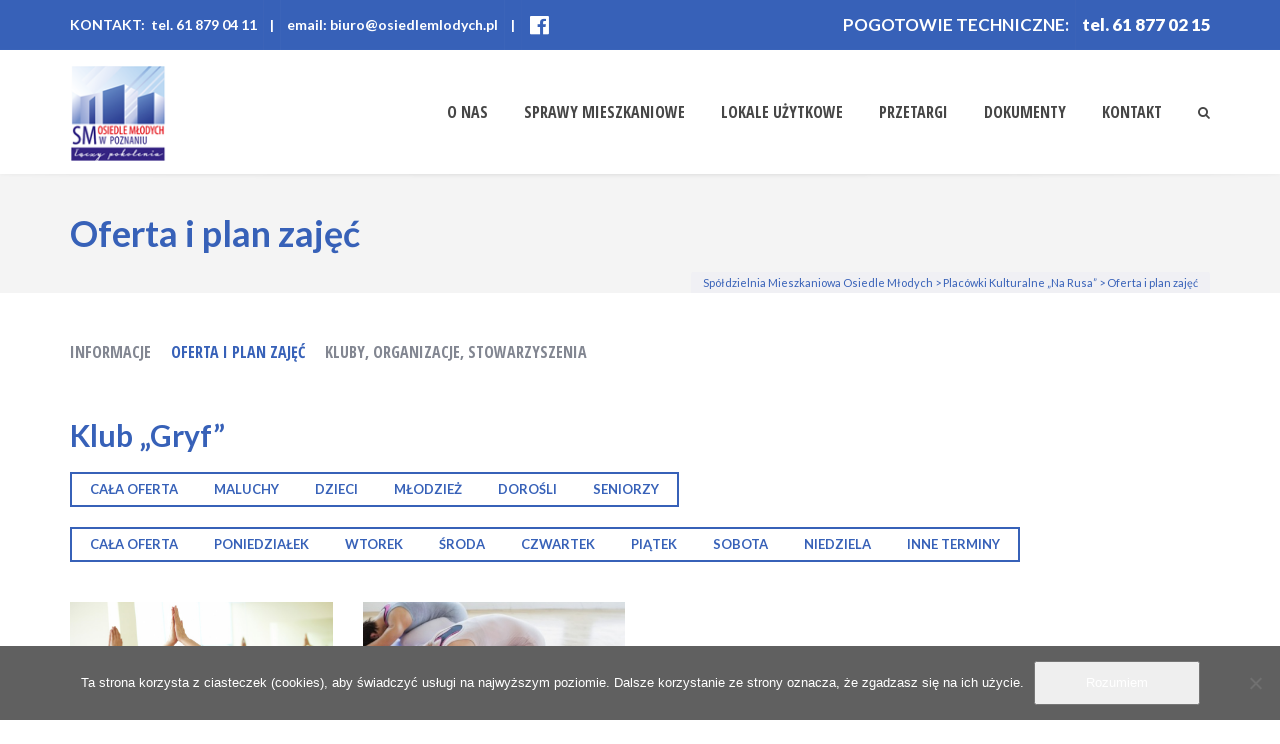

--- FILE ---
content_type: text/html; charset=UTF-8
request_url: https://osiedlemlodych.pl/na-rusa/oferta-i-plan-zajec/?grupaklub-skrzat=mlodziez
body_size: 16322
content:
<!DOCTYPE html>
<!--[if IE 6]><html class="ie ie6 no-js" lang="pl-PL"><![endif]-->
<!--[if IE 7]><html class="ie ie7 no-js" lang="pl-PL"><![endif]-->
<!--[if IE 8]><html class="ie ie8 no-js" lang="pl-PL"><![endif]-->
<!--[if !(IE 7) | !(IE 8) ]><!-->
<html class="no-js" lang="pl-PL">
<!--<![endif]-->
  <head>
    <meta charset="UTF-8" />
        <meta name="viewport" content="width=device-width, initial-scale=1, maximum-scale=1">
        <meta http-equiv="X-UA-Compatible" content="IE=edge" />
    <link rel="profile" href="http://gmpg.org/xfn/11" />
    <link rel="pingback" href="https://osiedlemlodych.pl/xmlrpc.php" />
        <link rel="shortcut icon" href="https://osiedlemlodych.pl/wp-content/uploads/2019/03/logosmom-www-new-03-2019-2x.png" />    <title>Oferta i plan zajęć &#8211; Spółdzielnia Mieszkaniowa Osiedle Młodych</title>
<meta name='robots' content='max-image-preview:large' />
<link rel='dns-prefetch' href='//www.googletagmanager.com' />
<link rel='dns-prefetch' href='//fonts.googleapis.com' />
<link rel='dns-prefetch' href='//maxcdn.bootstrapcdn.com' />
<link rel="alternate" type="application/rss+xml" title="Spółdzielnia Mieszkaniowa Osiedle Młodych &raquo; Kanał z wpisami" href="https://osiedlemlodych.pl/feed/" />
<link rel="alternate" type="application/rss+xml" title="Spółdzielnia Mieszkaniowa Osiedle Młodych &raquo; Kanał z komentarzami" href="https://osiedlemlodych.pl/comments/feed/" />
<link rel="alternate" type="text/calendar" title="Spółdzielnia Mieszkaniowa Osiedle Młodych &raquo; iCal Feed" href="https://osiedlemlodych.pl/wydarzenia/?ical=1" />
<link rel="alternate" title="oEmbed (JSON)" type="application/json+oembed" href="https://osiedlemlodych.pl/wp-json/oembed/1.0/embed?url=https%3A%2F%2Fosiedlemlodych.pl%2Fna-rusa%2Foferta-i-plan-zajec%2F" />
<link rel="alternate" title="oEmbed (XML)" type="text/xml+oembed" href="https://osiedlemlodych.pl/wp-json/oembed/1.0/embed?url=https%3A%2F%2Fosiedlemlodych.pl%2Fna-rusa%2Foferta-i-plan-zajec%2F&#038;format=xml" />
<style id='wp-img-auto-sizes-contain-inline-css' type='text/css'>
img:is([sizes=auto i],[sizes^="auto," i]){contain-intrinsic-size:3000px 1500px}
/*# sourceURL=wp-img-auto-sizes-contain-inline-css */
</style>
<link rel='stylesheet' id='jrsm-css-css' href='https://osiedlemlodych.pl/wp-content/plugins/jquery-responsive-select-menu/jrsm.css?ver=6.9' type='text/css' media='all' />
<style id='jrsm-css-inline-css' type='text/css'>

		@media (max-width: 992px) {
			
			.jquery .podmenu-osiedle ul {
				display: none !important;
			}

			.jquery-responsive-select-menu {
				display: inline-block;
		    	max-width: 100%;
			}

		}
/*# sourceURL=jrsm-css-inline-css */
</style>
<style id='wp-emoji-styles-inline-css' type='text/css'>

	img.wp-smiley, img.emoji {
		display: inline !important;
		border: none !important;
		box-shadow: none !important;
		height: 1em !important;
		width: 1em !important;
		margin: 0 0.07em !important;
		vertical-align: -0.1em !important;
		background: none !important;
		padding: 0 !important;
	}
/*# sourceURL=wp-emoji-styles-inline-css */
</style>
<link rel='stylesheet' id='wp-block-library-css' href='https://osiedlemlodych.pl/wp-includes/css/dist/block-library/style.min.css?ver=6.9' type='text/css' media='all' />
<style id='global-styles-inline-css' type='text/css'>
:root{--wp--preset--aspect-ratio--square: 1;--wp--preset--aspect-ratio--4-3: 4/3;--wp--preset--aspect-ratio--3-4: 3/4;--wp--preset--aspect-ratio--3-2: 3/2;--wp--preset--aspect-ratio--2-3: 2/3;--wp--preset--aspect-ratio--16-9: 16/9;--wp--preset--aspect-ratio--9-16: 9/16;--wp--preset--color--black: #000000;--wp--preset--color--cyan-bluish-gray: #abb8c3;--wp--preset--color--white: #ffffff;--wp--preset--color--pale-pink: #f78da7;--wp--preset--color--vivid-red: #cf2e2e;--wp--preset--color--luminous-vivid-orange: #ff6900;--wp--preset--color--luminous-vivid-amber: #fcb900;--wp--preset--color--light-green-cyan: #7bdcb5;--wp--preset--color--vivid-green-cyan: #00d084;--wp--preset--color--pale-cyan-blue: #8ed1fc;--wp--preset--color--vivid-cyan-blue: #0693e3;--wp--preset--color--vivid-purple: #9b51e0;--wp--preset--gradient--vivid-cyan-blue-to-vivid-purple: linear-gradient(135deg,rgb(6,147,227) 0%,rgb(155,81,224) 100%);--wp--preset--gradient--light-green-cyan-to-vivid-green-cyan: linear-gradient(135deg,rgb(122,220,180) 0%,rgb(0,208,130) 100%);--wp--preset--gradient--luminous-vivid-amber-to-luminous-vivid-orange: linear-gradient(135deg,rgb(252,185,0) 0%,rgb(255,105,0) 100%);--wp--preset--gradient--luminous-vivid-orange-to-vivid-red: linear-gradient(135deg,rgb(255,105,0) 0%,rgb(207,46,46) 100%);--wp--preset--gradient--very-light-gray-to-cyan-bluish-gray: linear-gradient(135deg,rgb(238,238,238) 0%,rgb(169,184,195) 100%);--wp--preset--gradient--cool-to-warm-spectrum: linear-gradient(135deg,rgb(74,234,220) 0%,rgb(151,120,209) 20%,rgb(207,42,186) 40%,rgb(238,44,130) 60%,rgb(251,105,98) 80%,rgb(254,248,76) 100%);--wp--preset--gradient--blush-light-purple: linear-gradient(135deg,rgb(255,206,236) 0%,rgb(152,150,240) 100%);--wp--preset--gradient--blush-bordeaux: linear-gradient(135deg,rgb(254,205,165) 0%,rgb(254,45,45) 50%,rgb(107,0,62) 100%);--wp--preset--gradient--luminous-dusk: linear-gradient(135deg,rgb(255,203,112) 0%,rgb(199,81,192) 50%,rgb(65,88,208) 100%);--wp--preset--gradient--pale-ocean: linear-gradient(135deg,rgb(255,245,203) 0%,rgb(182,227,212) 50%,rgb(51,167,181) 100%);--wp--preset--gradient--electric-grass: linear-gradient(135deg,rgb(202,248,128) 0%,rgb(113,206,126) 100%);--wp--preset--gradient--midnight: linear-gradient(135deg,rgb(2,3,129) 0%,rgb(40,116,252) 100%);--wp--preset--font-size--small: 13px;--wp--preset--font-size--medium: 20px;--wp--preset--font-size--large: 36px;--wp--preset--font-size--x-large: 42px;--wp--preset--spacing--20: 0.44rem;--wp--preset--spacing--30: 0.67rem;--wp--preset--spacing--40: 1rem;--wp--preset--spacing--50: 1.5rem;--wp--preset--spacing--60: 2.25rem;--wp--preset--spacing--70: 3.38rem;--wp--preset--spacing--80: 5.06rem;--wp--preset--shadow--natural: 6px 6px 9px rgba(0, 0, 0, 0.2);--wp--preset--shadow--deep: 12px 12px 50px rgba(0, 0, 0, 0.4);--wp--preset--shadow--sharp: 6px 6px 0px rgba(0, 0, 0, 0.2);--wp--preset--shadow--outlined: 6px 6px 0px -3px rgb(255, 255, 255), 6px 6px rgb(0, 0, 0);--wp--preset--shadow--crisp: 6px 6px 0px rgb(0, 0, 0);}:where(.is-layout-flex){gap: 0.5em;}:where(.is-layout-grid){gap: 0.5em;}body .is-layout-flex{display: flex;}.is-layout-flex{flex-wrap: wrap;align-items: center;}.is-layout-flex > :is(*, div){margin: 0;}body .is-layout-grid{display: grid;}.is-layout-grid > :is(*, div){margin: 0;}:where(.wp-block-columns.is-layout-flex){gap: 2em;}:where(.wp-block-columns.is-layout-grid){gap: 2em;}:where(.wp-block-post-template.is-layout-flex){gap: 1.25em;}:where(.wp-block-post-template.is-layout-grid){gap: 1.25em;}.has-black-color{color: var(--wp--preset--color--black) !important;}.has-cyan-bluish-gray-color{color: var(--wp--preset--color--cyan-bluish-gray) !important;}.has-white-color{color: var(--wp--preset--color--white) !important;}.has-pale-pink-color{color: var(--wp--preset--color--pale-pink) !important;}.has-vivid-red-color{color: var(--wp--preset--color--vivid-red) !important;}.has-luminous-vivid-orange-color{color: var(--wp--preset--color--luminous-vivid-orange) !important;}.has-luminous-vivid-amber-color{color: var(--wp--preset--color--luminous-vivid-amber) !important;}.has-light-green-cyan-color{color: var(--wp--preset--color--light-green-cyan) !important;}.has-vivid-green-cyan-color{color: var(--wp--preset--color--vivid-green-cyan) !important;}.has-pale-cyan-blue-color{color: var(--wp--preset--color--pale-cyan-blue) !important;}.has-vivid-cyan-blue-color{color: var(--wp--preset--color--vivid-cyan-blue) !important;}.has-vivid-purple-color{color: var(--wp--preset--color--vivid-purple) !important;}.has-black-background-color{background-color: var(--wp--preset--color--black) !important;}.has-cyan-bluish-gray-background-color{background-color: var(--wp--preset--color--cyan-bluish-gray) !important;}.has-white-background-color{background-color: var(--wp--preset--color--white) !important;}.has-pale-pink-background-color{background-color: var(--wp--preset--color--pale-pink) !important;}.has-vivid-red-background-color{background-color: var(--wp--preset--color--vivid-red) !important;}.has-luminous-vivid-orange-background-color{background-color: var(--wp--preset--color--luminous-vivid-orange) !important;}.has-luminous-vivid-amber-background-color{background-color: var(--wp--preset--color--luminous-vivid-amber) !important;}.has-light-green-cyan-background-color{background-color: var(--wp--preset--color--light-green-cyan) !important;}.has-vivid-green-cyan-background-color{background-color: var(--wp--preset--color--vivid-green-cyan) !important;}.has-pale-cyan-blue-background-color{background-color: var(--wp--preset--color--pale-cyan-blue) !important;}.has-vivid-cyan-blue-background-color{background-color: var(--wp--preset--color--vivid-cyan-blue) !important;}.has-vivid-purple-background-color{background-color: var(--wp--preset--color--vivid-purple) !important;}.has-black-border-color{border-color: var(--wp--preset--color--black) !important;}.has-cyan-bluish-gray-border-color{border-color: var(--wp--preset--color--cyan-bluish-gray) !important;}.has-white-border-color{border-color: var(--wp--preset--color--white) !important;}.has-pale-pink-border-color{border-color: var(--wp--preset--color--pale-pink) !important;}.has-vivid-red-border-color{border-color: var(--wp--preset--color--vivid-red) !important;}.has-luminous-vivid-orange-border-color{border-color: var(--wp--preset--color--luminous-vivid-orange) !important;}.has-luminous-vivid-amber-border-color{border-color: var(--wp--preset--color--luminous-vivid-amber) !important;}.has-light-green-cyan-border-color{border-color: var(--wp--preset--color--light-green-cyan) !important;}.has-vivid-green-cyan-border-color{border-color: var(--wp--preset--color--vivid-green-cyan) !important;}.has-pale-cyan-blue-border-color{border-color: var(--wp--preset--color--pale-cyan-blue) !important;}.has-vivid-cyan-blue-border-color{border-color: var(--wp--preset--color--vivid-cyan-blue) !important;}.has-vivid-purple-border-color{border-color: var(--wp--preset--color--vivid-purple) !important;}.has-vivid-cyan-blue-to-vivid-purple-gradient-background{background: var(--wp--preset--gradient--vivid-cyan-blue-to-vivid-purple) !important;}.has-light-green-cyan-to-vivid-green-cyan-gradient-background{background: var(--wp--preset--gradient--light-green-cyan-to-vivid-green-cyan) !important;}.has-luminous-vivid-amber-to-luminous-vivid-orange-gradient-background{background: var(--wp--preset--gradient--luminous-vivid-amber-to-luminous-vivid-orange) !important;}.has-luminous-vivid-orange-to-vivid-red-gradient-background{background: var(--wp--preset--gradient--luminous-vivid-orange-to-vivid-red) !important;}.has-very-light-gray-to-cyan-bluish-gray-gradient-background{background: var(--wp--preset--gradient--very-light-gray-to-cyan-bluish-gray) !important;}.has-cool-to-warm-spectrum-gradient-background{background: var(--wp--preset--gradient--cool-to-warm-spectrum) !important;}.has-blush-light-purple-gradient-background{background: var(--wp--preset--gradient--blush-light-purple) !important;}.has-blush-bordeaux-gradient-background{background: var(--wp--preset--gradient--blush-bordeaux) !important;}.has-luminous-dusk-gradient-background{background: var(--wp--preset--gradient--luminous-dusk) !important;}.has-pale-ocean-gradient-background{background: var(--wp--preset--gradient--pale-ocean) !important;}.has-electric-grass-gradient-background{background: var(--wp--preset--gradient--electric-grass) !important;}.has-midnight-gradient-background{background: var(--wp--preset--gradient--midnight) !important;}.has-small-font-size{font-size: var(--wp--preset--font-size--small) !important;}.has-medium-font-size{font-size: var(--wp--preset--font-size--medium) !important;}.has-large-font-size{font-size: var(--wp--preset--font-size--large) !important;}.has-x-large-font-size{font-size: var(--wp--preset--font-size--x-large) !important;}
/*# sourceURL=global-styles-inline-css */
</style>

<style id='classic-theme-styles-inline-css' type='text/css'>
/*! This file is auto-generated */
.wp-block-button__link{color:#fff;background-color:#32373c;border-radius:9999px;box-shadow:none;text-decoration:none;padding:calc(.667em + 2px) calc(1.333em + 2px);font-size:1.125em}.wp-block-file__button{background:#32373c;color:#fff;text-decoration:none}
/*# sourceURL=/wp-includes/css/classic-themes.min.css */
</style>
<link rel='stylesheet' id='contact-form-7-css' href='https://osiedlemlodych.pl/wp-content/plugins/contact-form-7/includes/css/styles.css?ver=6.1.4' type='text/css' media='all' />
<link rel='stylesheet' id='cookie-notice-front-css' href='https://osiedlemlodych.pl/wp-content/plugins/cookie-notice/css/front.min.css?ver=2.5.11' type='text/css' media='all' />
<link rel='stylesheet' id='rs-plugin-settings-css' href='https://osiedlemlodych.pl/wp-content/plugins/revslider/public/assets/css/settings.css?ver=5.4.8.3' type='text/css' media='all' />
<style id='rs-plugin-settings-inline-css' type='text/css'>
#rs-demo-id {}
/*# sourceURL=rs-plugin-settings-inline-css */
</style>
<link rel='stylesheet' id='cs-google-fonts-css' href='//fonts.googleapis.com/css?family=Lato%3A400%2C700%2C900%7COpen+Sans+Condensed%3A700&#038;subset=latin,latin-ext' type='text/css' media='all' />
<link rel='stylesheet' id='cs-royalslider-css' href='https://osiedlemlodych.pl/wp-content/themes/route/css/vendor/royalslider.css?ver=6.9' type='text/css' media='all' />
<link rel='stylesheet' id='cs-font-awesome-css' href='https://osiedlemlodych.pl/wp-content/themes/route/css/vendor/font-awesome.css' type='text/css' media='all' />
<link rel='stylesheet' id='cs-fancybox-css' href='https://osiedlemlodych.pl/wp-content/themes/route/css/vendor/fancybox.css' type='text/css' media='all' />
<link rel='stylesheet' id='cs-animations-css' href='https://osiedlemlodych.pl/wp-content/themes/route/css/vendor/animations.css' type='text/css' media='all' />
<link rel='stylesheet' id='cs-shortcodes-css' href='https://osiedlemlodych.pl/wp-content/themes/route/css/vendor/shortcodes.css' type='text/css' media='all' />
<link rel='stylesheet' id='cs-grid-css' href='https://osiedlemlodych.pl/wp-content/themes/route/css/vendor/grid.css' type='text/css' media='all' />
<link rel='stylesheet' id='cs-style-css' href='https://osiedlemlodych.pl/wp-content/themes/route/css/style.css' type='text/css' media='all' />
<link rel='stylesheet' id='cs-gutenberg-css' href='https://osiedlemlodych.pl/wp-content/themes/route/css/vendor/gutenberg.css' type='text/css' media='all' />
<link rel='stylesheet' id='route-css' href='https://osiedlemlodych.pl/wp-content/themes/route-child/style.css?ver=6.9' type='text/css' media='all' />
<link rel='stylesheet' id='js_composer_front-css' href='https://osiedlemlodych.pl/wp-content/plugins/js_composer/assets/css/js_composer.min.css?ver=6.6.0' type='text/css' media='all' />
<link rel='stylesheet' id='font-awesome-css' href='//maxcdn.bootstrapcdn.com/font-awesome/4.3.0/css/font-awesome.min.css?ver=4.3.0' type='text/css' media='all' />
<link rel='stylesheet' id='dkpdf-frontend-css' href='https://osiedlemlodych.pl/wp-content/plugins/dk-pdf/build/frontend-style.css?ver=2.3.1' type='text/css' media='all' />
<link rel='stylesheet' id='cf7cf-style-css' href='https://osiedlemlodych.pl/wp-content/plugins/cf7-conditional-fields/style.css?ver=2.6.7' type='text/css' media='all' />
<script type="text/javascript" src="https://osiedlemlodych.pl/wp-includes/js/jquery/jquery.min.js?ver=3.7.1" id="jquery-core-js"></script>
<script type="text/javascript" src="https://osiedlemlodych.pl/wp-includes/js/jquery/jquery-migrate.min.js?ver=3.4.1" id="jquery-migrate-js"></script>
<script type="text/javascript" id="jrsm-jquery-js-extra">
/* <![CDATA[ */
var jrsm_params = {"containers":".podmenu-osiedle","width":"992","firstItem":"","indent":"","showCurrentPage":"1","hideEmptyLinks":"","disableEmptyLinks":""};
//# sourceURL=jrsm-jquery-js-extra
/* ]]> */
</script>
<script type="text/javascript" src="https://osiedlemlodych.pl/wp-content/plugins/jquery-responsive-select-menu/jrsm-jquery.js?ver=6.9" id="jrsm-jquery-js"></script>
<script type="text/javascript" src="https://osiedlemlodych.pl/wp-includes/js/dist/hooks.min.js?ver=dd5603f07f9220ed27f1" id="wp-hooks-js"></script>
<script type="text/javascript" src="https://osiedlemlodych.pl/wp-content/plugins/revslider/public/assets/js/jquery.themepunch.tools.min.js?ver=5.4.8.3" id="tp-tools-js"></script>
<script type="text/javascript" src="https://osiedlemlodych.pl/wp-content/plugins/revslider/public/assets/js/jquery.themepunch.revolution.min.js?ver=5.4.8.3" id="revmin-js"></script>
<script type="text/javascript" id="say-what-js-js-extra">
/* <![CDATA[ */
var say_what_data = {"replacements":{"the-events-calendar|%1$s for %2$s|month view":"%1$s dla %2$s","the-events-calendar|Keyword|":"Fraza","the-events-calendar|Previous Day|":"Poprzedni Dzie\u0144","the-events-calendar|Next Day|":"Nast\u0119pny Dzie\u0144","the-events-calendar|%1$s for %2$s|day_view":"%1$s dla %2$s","the-events-calendar|Day Of|":"Dzie\u0144"}};
//# sourceURL=say-what-js-js-extra
/* ]]> */
</script>
<script type="text/javascript" src="https://osiedlemlodych.pl/wp-content/plugins/say-what/assets/build/frontend.js?ver=fd31684c45e4d85aeb4e" id="say-what-js-js"></script>
<script type="text/javascript" src="https://osiedlemlodych.pl/wp-content/themes/route-child/main.js?ver=1" id="main_js-js"></script>
<script type="text/javascript" src="https://osiedlemlodych.pl/wp-content/themes/route/js/modernizr.min.js" id="modernizr-js"></script>

<!-- Fragment znacznika Google (gtag.js) dodany przez Site Kit -->
<!-- Fragment Google Analytics dodany przez Site Kit -->
<script type="text/javascript" src="https://www.googletagmanager.com/gtag/js?id=GT-5N23X4R" id="google_gtagjs-js" async></script>
<script type="text/javascript" id="google_gtagjs-js-after">
/* <![CDATA[ */
window.dataLayer = window.dataLayer || [];function gtag(){dataLayer.push(arguments);}
gtag("set","linker",{"domains":["osiedlemlodych.pl"]});
gtag("js", new Date());
gtag("set", "developer_id.dZTNiMT", true);
gtag("config", "GT-5N23X4R");
//# sourceURL=google_gtagjs-js-after
/* ]]> */
</script>
<link rel="https://api.w.org/" href="https://osiedlemlodych.pl/wp-json/" /><link rel="alternate" title="JSON" type="application/json" href="https://osiedlemlodych.pl/wp-json/wp/v2/pages/1871" /><link rel="EditURI" type="application/rsd+xml" title="RSD" href="https://osiedlemlodych.pl/xmlrpc.php?rsd" />
<meta name="generator" content="WordPress 6.9" />
<link rel="canonical" href="https://osiedlemlodych.pl/na-rusa/oferta-i-plan-zajec/" />
<link rel='shortlink' href='https://osiedlemlodych.pl/?p=1871' />
<meta name="generator" content="Site Kit by Google 1.171.0" /><meta name="tec-api-version" content="v1"><meta name="tec-api-origin" content="https://osiedlemlodych.pl"><link rel="alternate" href="https://osiedlemlodych.pl/wp-json/tribe/events/v1/" /><meta name="generator" content="Powered by WPBakery Page Builder - drag and drop page builder for WordPress."/>
<meta name="generator" content="Powered by Slider Revolution 5.4.8.3 - responsive, Mobile-Friendly Slider Plugin for WordPress with comfortable drag and drop interface." />
<script type="text/javascript">function setREVStartSize(e){									
						try{ e.c=jQuery(e.c);var i=jQuery(window).width(),t=9999,r=0,n=0,l=0,f=0,s=0,h=0;
							if(e.responsiveLevels&&(jQuery.each(e.responsiveLevels,function(e,f){f>i&&(t=r=f,l=e),i>f&&f>r&&(r=f,n=e)}),t>r&&(l=n)),f=e.gridheight[l]||e.gridheight[0]||e.gridheight,s=e.gridwidth[l]||e.gridwidth[0]||e.gridwidth,h=i/s,h=h>1?1:h,f=Math.round(h*f),"fullscreen"==e.sliderLayout){var u=(e.c.width(),jQuery(window).height());if(void 0!=e.fullScreenOffsetContainer){var c=e.fullScreenOffsetContainer.split(",");if (c) jQuery.each(c,function(e,i){u=jQuery(i).length>0?u-jQuery(i).outerHeight(!0):u}),e.fullScreenOffset.split("%").length>1&&void 0!=e.fullScreenOffset&&e.fullScreenOffset.length>0?u-=jQuery(window).height()*parseInt(e.fullScreenOffset,0)/100:void 0!=e.fullScreenOffset&&e.fullScreenOffset.length>0&&(u-=parseInt(e.fullScreenOffset,0))}f=u}else void 0!=e.minHeight&&f<e.minHeight&&(f=e.minHeight);e.c.closest(".rev_slider_wrapper").css({height:f})					
						}catch(d){console.log("Failure at Presize of Slider:"+d)}						
					};</script>
<style type="text/css">body{font-family:"Lato", Arial, sans-serif;font-size:14px;line-height:1.4em;font-style:normal;font-weight:400;}#site-nav .cs-link{font-family:"Open Sans Condensed", Arial, sans-serif;font-size:16px;font-style:normal;font-weight:700;}#site-nav ul li ul li .cs-link{font-family:"Open Sans Condensed", Arial, sans-serif;font-size:14px;line-height:1em;font-style:normal;font-weight:700;}h1, h2, h3, h4, h5, h6{font-family:"Lato", Arial, sans-serif;font-style:normal;font-weight:700;}.cs-bold{font-family:"Lato", Arial, sans-serif;font-style:normal;font-weight:700;}.cs-extra-bold{font-family:"Lato", Arial, sans-serif;font-style:normal;font-weight:900;}.cs-sticky-item{line-height:124px !important;height:124px !important;}.cs-header-transparent #page-header .md-padding{padding-top:164px;}.cs-header-transparent #navigation-mobile{padding-top:124px;}.is-compact .cs-sticky-item{line-height:100px !important;height:100px !important;}#site-logo h1, #site-logo img{padding-top:14px;padding-bottom:14px;}@media (max-width:1200px) {#site-logo-right,#site-nav{display:none !important;}.cs-header-left #site-logo{display:block !important;float:left;}#cs-mobile-icon{display:block;}#main{padding-top:0 !important;}.cs-header-fancy #site-logo{text-align:left;max-width:85%;}.cs-header-fancy .cs-fancy-row{margin-left:0;margin-right:0;}}#header-logo{color:#555555;background-color:#ffffff;}#top-bar{color:#ffffff;border-color:rgba(255,255,255,0.01);background-color:#3761b8;}#top-bar .cs-top-module{border-color:rgba(255,255,255,0.01);}#top-bar .cs-top-module > a,#top-bar .cs-top-module .cs-open-modal{color:#ffffff;}#top-bar .cs-top-module > a:hover,#top-bar .cs-top-module .cs-open-modal:hover {color:#f0f0f4;}#top-bar .cs-in {color:#ffffff;}#top-bar .cs-module-social a {color:#ffffff;}#top-bar .cs-module-social a:hover {background-color:#f0f0f4;}#top-bar .cs-modal-content-hover,#top-bar .cs-modal-content{border-color:rgba(255,255,255,0.01);}#masthead{ background-color:#ffffff;}#masthead.is-compact{background-color:rgba(255, 255, 255, 0.95);}#cs-mobile-icon,#site-nav > ul > li > .cs-link{color:#828691;}#cs-mobile-icon i{background-color:#828691;}#site-nav .current-menu-ancestor > .cs-link,#site-nav .current-menu-item > .cs-link,#site-nav > ul > li > .cs-link:hover {color:#3761b8;}#site-nav > ul > li > ul,#site-nav .cs-modal-content{border-color:#3761b8;}.cs-header-center #masthead,.cs-header-center .cs-depth-0,.cs-header-fancy #masthead,.cs-header-fancy .cs-depth-0,.cs-header-left #masthead,.cs-header-left .cs-depth-0{border-color:rgba(255, 255, 255, 0.1);}#site-nav ul li ul .current-menu-ancestor > .cs-link,#site-nav ul li ul .current-menu-item > .cs-link{color:#3761b8;background-color:#f0f0f4;}#site-nav ul li ul{background-color:#ffffff;}#site-nav ul li ul li .cs-link{color:#828691;background-color:#ffffff;border-top-color:#f0f0f4;}#site-nav ul li ul li .cs-link:hover{color:#3761b8;background-color:#f0f0f4;}#site-nav .cs-mega-menu > ul > li .cs-link {border-right-color:#f0f0f4;}#site-nav .cs-mega-menu > ul > li .cs-title:hover,#site-nav .cs-mega-menu > ul > li .cs-title{color:#828691 !important;background-color:#f0f0f4 !important;border-right-color:#f0f0f4 !important;}.cs-menu-effect .cs-link-depth-0:before{background-color:#3761b8;}.cs-menu-effect-4 .cs-link-depth-0:before{color:#3761b8;text-shadow:0 0 #3761b8;}.cs-menu-effect-4 .cs-link-depth-0:hover::before{text-shadow:8px 0 #3761b8, -8px 0 #3761b8;}.cs-menu-effect-6 .cs-link-depth-0:before{border:2px solid #3761b8;}.cs-menu-effect-7 .cs-depth-0:hover .cs-link-depth-0{color:#3761b8;}#page-header{color:#3761b8;background-color:#f4f4f4;}#page-header .page-title{color:#3761b8;}.cs-breadcrumb .cs-inner{color:rgba(255, 255, 255, 0.7);background-color:rgba(0,0,0,0.5);}.cs-breadcrumb a {color:#ffffff;}#colophon{color:#ffffff;background-color:#3761b8;}#colophon a{color:#ffffff;}#colophon a:hover{color:#f0f0f4;}#colophon .route_widget .widget-title h4{color:#ffffff;}#colophon .route_widget ul li,#colophon .route_widget ul ul{border-color:#3761b8;}#cs-footer-block-after,#cs-footer-block-before{color:#ffffff;background-color:#3761b8;}#cs-footer-block-after a,#cs-footer-block-before a{color:#ffffff;}#cs-footer-block-after a:hover,#cs-footer-block-before a:hover{color:#ffffff;}#cs-footer-block-after .route_widget .widget-title h4,#cs-footer-block-before .route_widget .widget-title h4{color:#ffffff;}#cs-footer-block-before .route_widget ul li,#cs-footer-block-after .route_widget ul li,#cs-footer-block-before .route_widget ul ul,#cs-footer-block-after .route_widget ul ul{border-color:#ffffff;}#copyright{color:#ffffff;background-color:#3761b8;}#copyright a{color:#ffffff;}#copyright a:hover{color:#ffffff;}.cs-tab .cs-tab-nav ul li a:hover,.cs-tab .cs-tab-nav ul li.active a,.cs-toggle-title .cs-in,.cs-progress-icon .active,.cs-icon-accent.cs-icon-outlined,.cs-icon-default,.cs-faq-filter a.active,.cs-faq-filter a:hover,.cs-counter,.ajax-close:hover,.isotope-filter a:hover, .isotope-filter a.active,.cs-accordion-title .cs-in,#sidebar .widget_nav_menu ul li.current-menu-item > a,#sidebar .widget_nav_menu ul li a:hover,.route_widget .widget-title h4,.route_widget ul li a:hover,.portfolio-item-description .item-title a:hover,.cs-lang-top-modal ul li a:hover,.comment-reply-link,.related-posts ul li a:hover,.entry-title a:hover,.entry-meta a:hover,.post-navigation a:hover,.page-pagination a:hover,a,.cs-accent-color {color:#3761b8;}.bbp-pagination-links span.current,#bbp_user_edit_submit,.bbp-submit-wrapper .button,.cs-cart-count,.cs-tab .cs-tab-nav ul li.active a:after,.cs-progress-bar,.cs-pricing-column-accent .cs-pricing-price,.cs-icon-accent.cs-icon-bordered,.cs-icon-accent.cs-icon-bgcolor,.cs-highlight,.cs-fancybox-accent.cs-fancybox-bgcolor,.cs-cta-bgcolor,.cs-btn-outlined-accent:hover,.cs-btn-flat-accent,.page-pagination .current,.widget_calendar tbody a,#sidebar .widget_nav_menu ul li.current-menu-item > a:after,.ajax-pagination .cs-loader:after,.cs-accent-background {background-color:#3761b8;}.bbp-pagination-links span.current,.cs-icon-accent.cs-icon-outlined,.cs-icon-accent.cs-icon-outer,.cs-faq-filter a.active,.cs-fancybox-outlined,.cs-cta-outlined,blockquote,.ajax-close:hover,.isotope-filter a:hover, .isotope-filter a.active,.page-pagination .current,.cs-accent-border{border-color:#3761b8;}#bbp_user_edit_submit:hover,.bbp-submit-wrapper .button:hover,.cs-btn-flat-accent:hover {background-color:#6183c7;}.cs-btn-outlined-accent {color:#3761b8 !important;border-color:#3761b8;}.cs-btn-3d-accent {background-color:#3761b8;-webkit-box-shadow:0 0.3em 0 #2b4d91;box-shadow:0 0.3em 0 #2b4d91;}.cs-pricing-column-accent .cs-pricing-title{background-color:#2b4d91;}select:focus,textarea:focus,input[type="text"]:focus,input[type="password"]:focus,input[type="email"]:focus,input[type="url"]:focus,input[type="search"]:focus {border-color:#3761b8;-webkit-box-shadow:inset 0 1px 1px rgba(0, 0, 0, 0.075), 0 0 8px rgba(97, 131, 199, 0.6);box-shadow:inset 0 1px 1px rgba(0, 0, 0, 0.075), 0 0 8px rgba(97, 131, 199, 0.6);}::selection{background-color:#3761b8;}::-moz-selection{background-color:#3761b8;}.entry-cat-links {display:none;}.vcard {display:none;}.entry-love a:before {display:none;}.entry-loved {display:none;}.love-count {display:none;}body {color:#464646;}#top-bar {line-height:50px;}#top-bar .cs-top-module {color:#ffffff;font-weight:700;font-size:14px;line-height:50px;}#top-bar .cs-top-right .cs-top-module {font-size:17px;}#top-bar .cs-top-right div:nth-child(2) {font-weight:900;}.cs-top-module a {line-height:50px;}.cs-module-social a {line-height:50px;}@media (max-width:767px) {.cs-error-404 .cs-404 {font-size:160px;}.cs-error-404 .cs-not-found {font-size:36px;margin-bottom:50px;}}#page-header .page-title {font-size:2.571em;}h1 {font-size:2.571em; color:#3761b8;}h2 {font-size:2.143em; color:#3761b8;}h3 {font-size:1.643em; color:#828691;}h4 {font-size:1.214em; color:#828691;}@media (max-width:767px) {h1 {font-size:32px}h2 {font-size:26px}h3 {font-size:20px}h4 {font-size:15px}}h3.granatowy { color:#3761b8; }h4.granatowy { color:#3761b8; }.granat h3 { color:#3761b8; }@media (max-width:1200px) { .smalltext a {font-size:12px}}@media (max-width:992px) { .smalltext a {font-size:14px}}.cs-iconbox-text:first-child {margin-top:13px;}a { text-decoration:none;}a:hover {text-decoration:none;}.menu-osiedla li {width:100%;border-top:1px solid #3761b8 ;list-style-type:none;text-align:center;transition:all 0.2s ease-in-out;transition-property:all;transition-duration:0.2s;transition-timing-function:ease-in-out;transition-delay:initial;-webkit-transition:all 0.2s ease-in-out;-webkit-transition-property:all;-webkit-transition-duration:0.2s;-webkit-transition-timing-function:ease-in-out;-webkit-transition-delay:initial;}.menu-osiedla {border-bottom:1px solid #3761b8 ;}.menu-osiedla ul, ol {margin-top:0;margin-bottom:0px;}.menu-osiedla a {padding-top:13px;padding-bottom:13px;font-size:17px;font-weight:700;text-decoration:none;display:block;}.menu-osiedla li:hover {background-color:#3761b8;color:#ffffff;}.menu-osiedla a:hover { color:#ffffff;}.menu-domy li {width:100%;background-color:#eaeaee;border-top:3px solid #ffffff;list-style-type:none;text-align:center;transition:all 0.2s ease-in-out;transition-property:all;transition-duration:0.2s;transition-timing-function:ease-in-out;transition-delay:initial;-webkit-transition:all 0.2s ease-in-out;-webkit-transition-property:all;-webkit-transition-duration:0.2s;-webkit-transition-timing-function:ease-in-out;-webkit-transition-delay:initial;}.menu-domy {border-bottom:3px solid #ffffff ;}.menu-domy ul, ol {margin-top:0;margin-bottom:0px;}.menu-domy a {padding-top:13px;padding-bottom:13px;font-size:17px;font-weight:700;text-decoration:none;display:block;}.menu-domy li:hover {background-color:#3761b8;color:#ffffff;}.menu-domy a:hover { color:#ffffff;}#site-nav {color:#464646;text-transform:uppercase;}#site-nav > ul > li > .cs-link {color:#464646;}#colophon .route_widget ul li, #colophon .route_widget ul ul {border-color:#3761b8;border-bottom:0px;margin-bottom:0px;padding-bottom:0px;}#colophon .route_widget {margin-bottom:30px;}.rsDefault, .rsDefault .rsOverflow, .rsDefault .rsSlide, .rsDefault .rsVideoFrameHolder, .rsDefault .rsThumbs {background-color:#ffffff;color:#FFF;}.pole-bg { padding:20px; border-left:4px solid #3761b8; background-color:#f4f4f4; color:#3761b8;}.pole-bg-home a { padding:15px; border-left:4px solid #3761b8; background-color:#f4f4f4; color:#3761b8; display:block;}.pole-bg-home a:hover { opacity:0.8; }.fyrtel { padding:20px; background-color:#f4f4f4;}.podmenu-osiedle { text-transform:uppercase;padding-bottom:1px;}.podmenu-osiedle ul { display:block; margin-bottom:0px;}.podmenu-osiedle li { float:left;padding-right:20px; display:block; list-style-type:none; font-family:"Open Sans Condensed", Arial, sans-serif; font-size:16px; font-style:normal; font-weight:700;}.podmenu-osiedle a { color:#828691;}.podmenu-osiedle a:hover { color:#3761b8;}.news-container .date { line-height:23px;}.route_widget {margin-bottom:30px;}h3.white { color:#ffffff;}.wypunktowanie li {padding-top:10px;}#navigation-mobile { background-color:#ffffff;}#navigation-mobile ul li a {color:#3761B8;font-size:14px;font-weight:700;}#navigation-mobile ul li a:hover {color:#567ccc;font-size:14px;font-weight:700;}#navigation-mobile ul li {position:relative;border:1px solid #3761B8;border-bottom:none;}#navigation-mobile ul li:last-child {border-bottom:1px solid #3761B8;}#cs-mobile-icon {color:#3761B8;}#cs-mobile-icon i {background-color:#3761B8;}#mobile-search input {font-size:14px;height:40px;padding:22px 30px 22px 12px;color:#3761B8;border:1px solid #3761B8;background-color:#ffffff;}#navigation-mobile .current-menu-ancestor > a, #navigation-mobile .current-menu-item > a {color:#828691;}.cs-module-social a {display:inline-block;font-size:22px;}.cs-breadcrumb .cs-inner {color:#3761B8;background-color:#F0F0F4;}.cs-breadcrumb a {color:#3761B8;}.hidden {display:none;}#site-nav > ul > li > .cs-link {display:block;position:relative;padding-left:18px;padding-right:18px;}</style>
		<style type="text/css" id="wp-custom-css">
			input[type="text"], input[type="email"], input[type="tel"] {
    width: 100%;
    padding: 22px;
    border: 1px solid #cccccc;
    border-radius: 26px;
    box-sizing: border-box;
    margin-top: 6px;
    margin-bottom: 16px;
    resize: vertical;
    background-color: #ffffff;
}

select {
		width: 140px;
    padding: 10px;
    border: 1px solid #cccccc;
    border-radius: 26px;
    box-sizing: border-box;
    margin-top: 6px;
    margin-bottom: 16px;
    resize: vertical;
    background-color: #ffffff;
		height: 46px;
		text-align: center;
}


::placeholder { /* Chrome, Firefox, Opera, Safari 10.1+ */
  color: var(--contrast);
  opacity: 1; /* Firefox */
}
:-ms-input-placeholder { /* Internet Explorer 10-11 */
  color: var(--contrast);
}
::-ms-input-placeholder { /* Microsoft Edge */
  color: var(--contrast);
}

input[type="text"]:focus, input[type="email"]:focus, input[type="url"]:focus, input[type="password"]:focus, input[type="search"]:focus, input[type="tel"]:focus, input[type="number"]:focus, textarea:focus, select:focus {
    color: var(--accent);
    background-color: var(--base-2);
    border-color: var(--accent);
}

button, input[type=button], input[type=reset], input[type=submit] {
    /* background: #55555e;
    color: #fff;
    border: 1px solid transparent; */
    cursor: pointer;
    -webkit-appearance: button;
    padding: 10px 50px;
}

input:focus,
select:focus,
textarea:focus,
button:focus {
    outline: none;
}

input[type="checkbox"], input[type="radio"] {
    box-sizing: border-box;
    padding: 0;
		margin-right: 10px;
}

/** 3 kolumny wybór DK **/

.cw-dates-container {
  display: flex;
	flex-direction: row;
	flex-wrap: wrap;
  gap: 40px;
}

.cw-dates-container-1, .cw-dates-container-2, .cw-dates-container-3 {
	flex-basis: 320px;
	flex-grow: 1;
}

.cw-limit-info {
    margin-left: 10px;
    text-transform: uppercase;
    font-weight: 700;
    padding: 4px 7px;
    background: #e3eaf9;
    border-radius: 10px;
    font-size: 0.6em;
    transform: translateY(-0.25em);
    display: inline-block;
}

.cb-turnus-badge {
    font-weight: 700;
    padding: 5px 7px;
    background: #a2bceb;
    border-radius: 10px;
    font-size: 0.7em;
}


.cw-dates-container label {
  font-size: 1.2em;
  line-height: 1.1;
	margin-bottom: 1em;
}

.cw-dates-container h3 {
	margin-bottom: 25px;
}

.wpcf7-response-output {
   box-shadow: none;
   font-size: 1.3em;
   font-weight: 700;
	color: #3761b8;
}

.wpcf7-submit {
	background: #3761b8;
	color: #ffffff;
	border: none;
	border-radius: 30px;
	font-size: 1.2em;
	font-weight: 700;
	text-transform: uppercase;
	margin-top: 30px;
	transition: 0.3s;
}

.wpcf7-submit:hover {
	background: #1b4190;
}


/** chcekbox **/


/* The container */
.cw-dates-container label,
.add-child label,
.acceptance label{
  display: block;
  position: relative;
  padding-left: 35px;
  margin-bottom: 18px;
  cursor: pointer;
  font-size: 18px;
  -webkit-user-select: none;
  -moz-user-select: none;
  -ms-user-select: none;
  user-select: none;
}

.acceptance label{
	font-size: 14px;
}
/* Hide the browser's default checkbox */
#cw-camp-form label input[type='checkbox'] {
  position: absolute;
  opacity: 0;
  cursor: pointer;
  height: 0;
  width: 0;
}

/* Create a custom checkbox */
.checkmark {
  position: absolute;
  top: 0;
  left: 0;
  height: 25px;
  width: 25px;
  background-color: #CCE2FF;
	border-radius: 4px;
}

/* On mouse-over, add a grey background color */
.cw-dates-container label:hover input ~ .checkmark,
.add-child label:hover input ~ .checkmark,
.acceptance label:hover input ~ .checkmark{
  background-color: #3761b8;
}

/* When the checkbox is checked, add a blue background */
.cw-dates-container label input:checked ~ .checkmark,
.add-child label input:checked ~ .checkmark,
.acceptance label input:checked ~ .checkmark
{
  background-color: #3761b8;
}

/* Create the checkmark/indicator (hidden when not checked) */
.checkmark:after {
  content: "";
  position: absolute;
  display: none;
}

/* Show the checkmark when checked */
.cw-dates-container label input:checked ~ .checkmark:after,
.add-child label input:checked ~ .checkmark:after,
.acceptance label input:checked ~ .checkmark:after{
  display: block;
}

/* Style the checkmark/indicator */
.cw-dates-container label .checkmark:after,
.add-child label .checkmark:after,
.acceptance label .checkmark:after{
  left: 9px;
  top: 5px;
  width: 6px;
  height: 12px;
  border: solid white;
  border-width: 0 3px 3px 0;
  -webkit-transform: rotate(45deg);
  -ms-transform: rotate(45deg);
  transform: rotate(45deg);
}

/* form ALERT */

.cs-alert-success, .ninja-forms-success-msg, .wpcf7-mail-sent-ok, .wpcf7 .sent .wpcf7-response-output {
    background-color: #dff0d8;
    border-color: #ffffff;
    color: #3c763d;
    padding: 30px;
}

#cw-camp-form.aborted .wpcf7-response-output {
    padding: 30px;
}

h4 {
	color: #3761b8 !important;
}

.cs-header-default #site-logo {
	max-width: 200px;
}		</style>
		<noscript><style> .wpb_animate_when_almost_visible { opacity: 1; }</style></noscript>  </head>
  <body class="wp-singular page-template-default page page-id-1871 page-child parent-pageid-107 wp-embed-responsive wp-theme-route wp-child-theme-route-child cookies-not-set tribe-no-js cs-header-sticky cs-header-default  cs-down-icon     wpb-js-composer js-comp-ver-6.6.0 vc_responsive">

    
    
    <div id="page" class="hfeed site">

      <div id="top-bar"><div class="container"><div class="cs-top-left"><div class="cs-top-module cs-module-text">KONTAKT:  tel. 61 879 04 11</div><div class="cs-top-module cs-module-text">|</div><div class="cs-top-module cs-module-link"><a href="mailto:biuro@osiedlemlodych.pl">email: biuro@osiedlemlodych.pl</a></div><div class="cs-top-module cs-module-text">|</div><div class="cs-top-module cs-module-social"><a href="https://www.facebook.com/smosiedlemlodych" target="_blank" class="cs-in fa fa-facebook-official"></a></div></div><div class="cs-top-right"><div class="cs-top-module cs-module-link"><a href="https://osiedlemlodych.pl/pogotowie-techniczne/">POGOTOWIE TECHNICZNE:</a></div><div class="cs-top-module cs-module-link"><a href="tel:00618770215">tel. 61 877 02 15</a></div></div></div></div><!-- /top-bar -->
      <header id="masthead" role="banner">
  <div class="container">
    <div class="cs-inner">
      <div id="site-logo"><a href="https://osiedlemlodych.pl/" class="cs-sticky-item" style="max-width:100px;"><img class="cs-logo" src="https://osiedlemlodych.pl/wp-content/uploads/2019/03/logosmom-www-new-03-2019.png" alt="Spółdzielnia Mieszkaniowa Osiedle Młodych"/><img class="cs-logo2x" src="https://osiedlemlodych.pl/wp-content/uploads/2019/03/logosmom-www-new-03-2019-2x.png" alt="Spółdzielnia Mieszkaniowa Osiedle Młodych"/></a></div><!-- /site-logo -->
      <nav id="site-nav" role="navigation"><ul id="menu-main-menu" class="main-navigation sf-menu"><li id="menu-item-142" class="menu-item menu-item-type-post_type menu-item-object-page menu-item-142 cs-depth-0"><a href="https://osiedlemlodych.pl/o-nas/" class="cs-link cs-link-depth-0 cs-sticky-item">O nas</a></li>
<li id="menu-item-141" class="menu-item menu-item-type-post_type menu-item-object-page menu-item-141 cs-depth-0"><a href="https://osiedlemlodych.pl/sprawy-mieszkaniowe/" class="cs-link cs-link-depth-0 cs-sticky-item">Sprawy mieszkaniowe</a></li>
<li id="menu-item-140" class="menu-item menu-item-type-post_type menu-item-object-page menu-item-140 cs-depth-0"><a href="https://osiedlemlodych.pl/lokale-uzytkowe/" class="cs-link cs-link-depth-0 cs-sticky-item">Lokale użytkowe</a></li>
<li id="menu-item-139" class="menu-item menu-item-type-post_type menu-item-object-page menu-item-139 cs-depth-0"><a href="https://osiedlemlodych.pl/przetargi/" class="cs-link cs-link-depth-0 cs-sticky-item">Przetargi</a></li>
<li id="menu-item-138" class="menu-item menu-item-type-post_type menu-item-object-page menu-item-138 cs-depth-0"><a href="https://osiedlemlodych.pl/dokumenty/" class="cs-link cs-link-depth-0 cs-sticky-item">Dokumenty</a></li>
<li id="menu-item-137" class="menu-item menu-item-type-post_type menu-item-object-page menu-item-137 cs-depth-0"><a href="https://osiedlemlodych.pl/kontakt/" class="cs-link cs-link-depth-0 cs-sticky-item">Kontakt</a></li>
<li class="cs-depth-0 cs-menu-search cs-top-modal"><a id="nav-search" href="#" class="cs-link cs-sticky-item cs-open-modal"><span class="fa fa-search"></span></a><div class="cs-modal-content cs-module-search"><div class="cs-search-form">
  <form action="https://osiedlemlodych.pl/" method="get">
    <input type="text" placeholder="Szukaj" name="s" class="cs-search" />
    <button type="submit" class="fa fa-search"></button>
      </form>
</div></div></li></ul></nav><!-- /site-nav -->
      <div id="cs-mobile-icon"><strong class="hidden-xs">Oferta i plan zajęć</strong><span><i class="cs-one"></i><i class="cs-two"></i><i class="cs-three"></i></span></div><!-- /mobile-icon -->
    </div>
  </div>
  <div id="site-header-shadow"></div>
</header><!-- /header -->
              <div id="navigation-mobile">
          <div class="container">

            <div class="menu-main-menu-container"><ul id="menu-main-menu-1" class="menu"><li class="menu-item menu-item-type-post_type menu-item-object-page menu-item-142"><a href="https://osiedlemlodych.pl/o-nas/">O nas</a><div class="cs-dropdown-plus"><i class="fa fa-plus"></i></div></li>
<li class="menu-item menu-item-type-post_type menu-item-object-page menu-item-141"><a href="https://osiedlemlodych.pl/sprawy-mieszkaniowe/">Sprawy mieszkaniowe</a><div class="cs-dropdown-plus"><i class="fa fa-plus"></i></div></li>
<li class="menu-item menu-item-type-post_type menu-item-object-page menu-item-140"><a href="https://osiedlemlodych.pl/lokale-uzytkowe/">Lokale użytkowe</a><div class="cs-dropdown-plus"><i class="fa fa-plus"></i></div></li>
<li class="menu-item menu-item-type-post_type menu-item-object-page menu-item-139"><a href="https://osiedlemlodych.pl/przetargi/">Przetargi</a><div class="cs-dropdown-plus"><i class="fa fa-plus"></i></div></li>
<li class="menu-item menu-item-type-post_type menu-item-object-page menu-item-138"><a href="https://osiedlemlodych.pl/dokumenty/">Dokumenty</a><div class="cs-dropdown-plus"><i class="fa fa-plus"></i></div></li>
<li class="menu-item menu-item-type-post_type menu-item-object-page menu-item-137"><a href="https://osiedlemlodych.pl/kontakt/">Kontakt</a><div class="cs-dropdown-plus"><i class="fa fa-plus"></i></div></li>
</ul></div><!-- site-mobile-menu -->

                        <form id="mobile-search" action="https://osiedlemlodych.pl/" method="get">
              <input type="text" name="s" placeholder="Szukaj" />
              <button type="submit" class="fa fa-search"></button>
            </form>
            
            
          </div>
        </div><!-- /navigation-mobile -->
      
      <div id="main">

        <div id="content" class="site-content"><section id="page-header"><div class="container"><div class="row"><div class="col-md-12 md-padding"><h1 class="page-title">Oferta i plan zajęć</h1></div><div class="cs-breadcrumb"><div class="cs-inner"><span property="itemListElement" typeof="ListItem"><a property="item" typeof="WebPage" title="Go to Spółdzielnia Mieszkaniowa Osiedle Młodych." href="https://osiedlemlodych.pl" class="home"><span property="name">Spółdzielnia Mieszkaniowa Osiedle Młodych</span></a><meta property="position" content="1"></span> &gt; <span property="itemListElement" typeof="ListItem"><a property="item" typeof="WebPage" title="Go to Placówki Kulturalne &#8222;Na Rusa&#8221;." href="https://osiedlemlodych.pl/na-rusa/" class="post post-page"><span property="name">Placówki Kulturalne &#8222;Na Rusa&#8221;</span></a><meta property="position" content="2"></span> &gt; <span property="itemListElement" typeof="ListItem"><span property="name">Oferta i plan zajęć</span><meta property="position" content="3"></span></div></div></div></div></section><!-- /page-header --><section class="cs-section custom-padding" style=" padding-top: 50px; padding-bottom:20px;"><div class="container"><div class="row"><div class="col-md-12"><div class="cs-column-inner"><div  class="vc_wp_custommenu wpb_content_element podmenu-osiedle"><div class="widget widget_nav_menu"><div class="menu-placowki-kulturalne-na-rusa-container"><ul id="menu-placowki-kulturalne-na-rusa" class="menu"><li id="menu-item-2086" class="menu-item menu-item-type-post_type menu-item-object-page current-page-ancestor current-page-parent menu-item-2086"><a href="https://osiedlemlodych.pl/na-rusa/">Informacje</a></li>
<li id="menu-item-2087" class="menu-item menu-item-type-post_type menu-item-object-page current-menu-item page_item page-item-1871 current_page_item menu-item-2087"><a href="https://osiedlemlodych.pl/na-rusa/oferta-i-plan-zajec/" aria-current="page">Oferta i plan zajęć</a></li>
<li id="menu-item-2088" class="menu-item menu-item-type-post_type menu-item-object-page menu-item-2088"><a href="https://osiedlemlodych.pl/na-rusa/kluby-organizacje-stowarzyszenia/">Kluby, Organizacje, Stowarzyszenia</a></li>
</ul></div></div></div></div></div></div></div></section><section class="cs-section custom-padding" style=" padding-top: 20px; padding-bottom:50px;"><div class="container"><div class="row"><div class="col-md-12"><div class="cs-column-inner"><div class="cs-column-text"><h2>Klub „Gryf”</h2>
</div>        <div class ="row">
        <div class="col-md-12">
        <a name="klub-gryf" style="position:absolute; top:-115px;"></a>
        <div class="cs-btn-group add-bottom hidden-xs hidden-sm" style="text-align: left">
        <a href="?grupaklub-gryf=dowolna#klub-gryf" class="cs-btn cs-btn-outlined cs-btn-square cs-btn-outlined-accent cs-btn-sm">cała oferta</a><a href="?grupaklub-gryf=maluchy#klub-gryf" class="cs-btn cs-btn-outlined cs-btn-square cs-btn-outlined-accent cs-btn-sm">MALUCHY</a><a href="?grupaklub-gryf=dzieci#klub-gryf" class="cs-btn cs-btn-outlined cs-btn-square cs-btn-outlined-accent cs-btn-sm">DZIECI</a><a href="?grupaklub-gryf=mlodziez#klub-gryf" class="cs-btn cs-btn-outlined cs-btn-square cs-btn-outlined-accent cs-btn-sm">MŁODZIEŻ</a><a href="?grupaklub-gryf=dorosli#klub-gryf" class="cs-btn cs-btn-outlined cs-btn-square cs-btn-outlined-accent cs-btn-sm">DOROŚLI</a><a href="?grupaklub-gryf=seniorzy#klub-gryf" class="cs-btn cs-btn-outlined cs-btn-square cs-btn-outlined-accent cs-btn-sm">SENIORZY</a>        </div>
        <div class="cs-btn-group more-bottom hidden-xs hidden-sm" style="text-align: left">
        <a href="?dniklub-gryf=dowolny#klub-gryf" class="cs-btn cs-btn-outlined cs-btn-square cs-btn-outlined-accent cs-btn-sm">cała oferta</a><a href="?dniklub-gryf=poniedzialek#klub-gryf" class="cs-btn cs-btn-outlined cs-btn-square cs-btn-outlined-accent cs-btn-sm">Poniedziałek</a><a href="?dniklub-gryf=wtorek#klub-gryf" class="cs-btn cs-btn-outlined cs-btn-square cs-btn-outlined-accent cs-btn-sm">Wtorek</a><a href="?dniklub-gryf=sroda#klub-gryf" class="cs-btn cs-btn-outlined cs-btn-square cs-btn-outlined-accent cs-btn-sm">Środa</a><a href="?dniklub-gryf=czwartek#klub-gryf" class="cs-btn cs-btn-outlined cs-btn-square cs-btn-outlined-accent cs-btn-sm">Czwartek</a><a href="?dniklub-gryf=piatek#klub-gryf" class="cs-btn cs-btn-outlined cs-btn-square cs-btn-outlined-accent cs-btn-sm">Piątek</a><a href="?dniklub-gryf=sobota#klub-gryf" class="cs-btn cs-btn-outlined cs-btn-square cs-btn-outlined-accent cs-btn-sm">Sobota</a><a href="?dniklub-gryf=niedziela#klub-gryf" class="cs-btn cs-btn-outlined cs-btn-square cs-btn-outlined-accent cs-btn-sm">Niedziela</a><a href="?dniklub-gryf=inne#klub-gryf" class="cs-btn cs-btn-outlined cs-btn-square cs-btn-outlined-accent cs-btn-sm">Inne terminy</a>        </div>
        <div class="hidden-md hidden-lg more-bottom">
                <form action="#klub-gryf" class='form-inline lokale-filter-form add-bottom'>
            <select name="dniklub-gryf" class="form-control">
                <option  value='dowolny'>cała oferta</option><option  value='poniedzialek'>Poniedziałek</option><option  value='wtorek'>Wtorek</option><option  value='sroda'>Środa</option><option  value='czwartek'>Czwartek</option><option  value='piatek'>Piątek</option><option  value='sobota'>Sobota</option><option  value='niedziela'>Niedziela</option><option  value='inne'>Inne terminy</option>            </select>
            <select name="grupaklub-gryf" class="form-control">
                <option  value='dowolna'>cała oferta</option><option  value='maluchy'>maluchy</option><option  value='dzieci'>dzieci</option><option  value='mlodziez'>młodzież</option><option  value='dorosli'>dorośli</option><option  value='seniorzy'>seniorzy</option>            </select>                
            <button type="submit" class="cs-btn cs-btn-flat cs-btn-rounded cs-btn-xxs cs-btn-flat-accent">Filtruj</button>
        </form> 
                </div> 
        </div> 
        </div>
                    <div class="row cw-last-posts cw-last-posts-oferta">
                        <div class="col-sm-4 col-md-3">
            <div class="lokal-container overflow more-bottom">
                <div>
                    <a href="https://osiedlemlodych.pl/oferta/aktywny-senior/" title="AKTYWNY SENIOR">
                        <img fetchpriority="high" decoding="async" class="" width="800" height="600" src="https://osiedlemlodych.pl/wp-content/uploads/2016/04/seniorzy-cwiczenia.jpg" alt="AKTYWNY SENIOR" />
                    </a>
                </div>
                <div class="background-navy">
                    <h3 class="white uppercase text-center no-margin" style="padding: 15px;">AKTYWNY SENIOR</h3>
                </div>
                <div class="background-grey text-center" style="padding: 15px 0px;">
                    <p>CZWARTKI</p>
                </div> 
                <div class="background-strong-grey navy text-center" style="padding: 15px 0px;">
                    <h3 class="navy text-center no-margin"><p>70zł/ 4 zajęcia</p>
</h3>
                </div>
                <div class="background-grey text-center" style="padding: 15px 0px;">
                    <a href="https://osiedlemlodych.pl/oferta/aktywny-senior/" class="cs-btn cs-btn-outlined cs-btn-square cs-btn-outlined-accent cs-btn-xs">Więcej</a>
                </div>                
            </div>
            </div>
            <div class="clear-post"></div>
                        <div class="col-sm-4 col-md-3">
            <div class="lokal-container overflow more-bottom">
                <div>
                    <a href="https://osiedlemlodych.pl/oferta/zdrowy-kregoslup-6/" title="ZDROWY KRĘGOSŁUP">
                        <img decoding="async" class="" width="630" height="335" src="https://osiedlemlodych.pl/wp-content/uploads/2017/08/zdrowy-kregoslup.jpg" alt="ZDROWY KRĘGOSŁUP" />
                    </a>
                </div>
                <div class="background-navy">
                    <h3 class="white uppercase text-center no-margin" style="padding: 15px;">ZDROWY KRĘGOSŁUP</h3>
                </div>
                <div class="background-grey text-center" style="padding: 15px 0px;">
                    <p>PONIEDZIAŁKI</p>
                </div> 
                <div class="background-strong-grey navy text-center" style="padding: 15px 0px;">
                    <h3 class="navy text-center no-margin"><p>70 zł/ 4 zajęcia</p>
</h3>
                </div>
                <div class="background-grey text-center" style="padding: 15px 0px;">
                    <a href="https://osiedlemlodych.pl/oferta/zdrowy-kregoslup-6/" class="cs-btn cs-btn-outlined cs-btn-square cs-btn-outlined-accent cs-btn-xs">Więcej</a>
                </div>                
            </div>
            </div>
            <div class="clear-post"></div>
                        </div>
        </div></div></div></div></section><section class="cs-section custom-padding" style=" padding-top: 20px; padding-bottom:50px;"><div class="container"><div class="row"><div class="col-md-12"><div class="cs-column-inner"><div class="cs-column-text"><h2>Klub „Skrzat”</h2>
</div>        <div class ="row">
        <div class="col-md-12">
        <a name="klub-skrzat" style="position:absolute; top:-115px;"></a>
        <div class="cs-btn-group add-bottom hidden-xs hidden-sm" style="text-align: left">
        <a href="?grupaklub-skrzat=dowolna#klub-skrzat" class="cs-btn cs-btn-outlined cs-btn-square cs-btn-outlined-accent cs-btn-sm">cała oferta</a><a href="?grupaklub-skrzat=maluchy#klub-skrzat" class="cs-btn cs-btn-outlined cs-btn-square cs-btn-outlined-accent cs-btn-sm">MALUCHY</a><a href="?grupaklub-skrzat=dzieci#klub-skrzat" class="cs-btn cs-btn-outlined cs-btn-square cs-btn-outlined-accent cs-btn-sm">DZIECI</a><a href="?grupaklub-skrzat=mlodziez#klub-skrzat" class="cs-accent-background white cs-btn cs-btn-outlined cs-btn-square cs-btn-sm">MŁODZIEŻ</a><a href="?grupaklub-skrzat=dorosli#klub-skrzat" class="cs-btn cs-btn-outlined cs-btn-square cs-btn-outlined-accent cs-btn-sm">DOROŚLI</a><a href="?grupaklub-skrzat=seniorzy#klub-skrzat" class="cs-btn cs-btn-outlined cs-btn-square cs-btn-outlined-accent cs-btn-sm">SENIORZY</a>        </div>
        <div class="cs-btn-group more-bottom hidden-xs hidden-sm" style="text-align: left">
        <a href="?dniklub-skrzat=dowolny#klub-skrzat" class="cs-btn cs-btn-outlined cs-btn-square cs-btn-outlined-accent cs-btn-sm">cała oferta</a><a href="?dniklub-skrzat=poniedzialek#klub-skrzat" class="cs-btn cs-btn-outlined cs-btn-square cs-btn-outlined-accent cs-btn-sm">Poniedziałek</a><a href="?dniklub-skrzat=wtorek#klub-skrzat" class="cs-btn cs-btn-outlined cs-btn-square cs-btn-outlined-accent cs-btn-sm">Wtorek</a><a href="?dniklub-skrzat=sroda#klub-skrzat" class="cs-btn cs-btn-outlined cs-btn-square cs-btn-outlined-accent cs-btn-sm">Środa</a><a href="?dniklub-skrzat=czwartek#klub-skrzat" class="cs-btn cs-btn-outlined cs-btn-square cs-btn-outlined-accent cs-btn-sm">Czwartek</a><a href="?dniklub-skrzat=piatek#klub-skrzat" class="cs-btn cs-btn-outlined cs-btn-square cs-btn-outlined-accent cs-btn-sm">Piątek</a><a href="?dniklub-skrzat=sobota#klub-skrzat" class="cs-btn cs-btn-outlined cs-btn-square cs-btn-outlined-accent cs-btn-sm">Sobota</a><a href="?dniklub-skrzat=niedziela#klub-skrzat" class="cs-btn cs-btn-outlined cs-btn-square cs-btn-outlined-accent cs-btn-sm">Niedziela</a><a href="?dniklub-skrzat=inne#klub-skrzat" class="cs-btn cs-btn-outlined cs-btn-square cs-btn-outlined-accent cs-btn-sm">Inne terminy</a>        </div>
        <div class="hidden-md hidden-lg more-bottom">
                <form action="#klub-skrzat" class='form-inline lokale-filter-form add-bottom'>
            <select name="dniklub-skrzat" class="form-control">
                <option  value='dowolny'>cała oferta</option><option  value='poniedzialek'>Poniedziałek</option><option  value='wtorek'>Wtorek</option><option  value='sroda'>Środa</option><option  value='czwartek'>Czwartek</option><option  value='piatek'>Piątek</option><option  value='sobota'>Sobota</option><option  value='niedziela'>Niedziela</option><option  value='inne'>Inne terminy</option>            </select>
            <select name="grupaklub-skrzat" class="form-control">
                <option  value='dowolna'>cała oferta</option><option  value='maluchy'>maluchy</option><option  value='dzieci'>dzieci</option> selected='selected'<option  selected='selected' value='mlodziez'>młodzież</option><option  value='dorosli'>dorośli</option><option  value='seniorzy'>seniorzy</option>            </select>                
            <button type="submit" class="cs-btn cs-btn-flat cs-btn-rounded cs-btn-xxs cs-btn-flat-accent">Filtruj</button>
        </form> 
                </div> 
        </div> 
        </div>
        <h3>Brak ofert dla tego Domu Kultury</h3></div></div></div></div></section><section class="cs-section custom-padding" style=" padding-top: 20px; padding-bottom:50px;"><div class="container"><div class="row"><div class="col-md-12"><div class="cs-column-inner"><div class="cs-column-text"><h2>Klub „Olimp” – salka treningowa</h2>
</div>        <div class ="row">
        <div class="col-md-12">
        <a name="klub-olimp" style="position:absolute; top:-115px;"></a>
        <div class="cs-btn-group add-bottom hidden-xs hidden-sm" style="text-align: left">
                </div>
        <div class="cs-btn-group more-bottom hidden-xs hidden-sm" style="text-align: left">
                </div>
        <div class="hidden-md hidden-lg more-bottom">
                </div> 
        </div> 
        </div>
                    <div class="row cw-last-posts cw-last-posts-oferta">
                        <div class="col-sm-4 col-md-3">
            <div class="lokal-container overflow more-bottom">
                <div>
                    <a href="https://osiedlemlodych.pl/oferta/treningi-indywidualne-i-grupowe/" title="TRENING OGÓLNOROZWOJOWY">
                        <img decoding="async" class="" width="1000" height="667" src="https://osiedlemlodych.pl/wp-content/uploads/2016/03/workout-1931107_1920.jpg" alt="TRENING OGÓLNOROZWOJOWY" />
                    </a>
                </div>
                <div class="background-navy">
                    <h3 class="white uppercase text-center no-margin" style="padding: 15px;">TRENING OGÓLNOROZWOJOWY</h3>
                </div>
                <div class="background-grey text-center" style="padding: 15px 0px;">
                    <p>Poniedziałek–środa-piątek: 15.00- 19.00<br />
wtorek-czwartek: 9.00-13.00</p>
                </div> 
                <div class="background-strong-grey navy text-center" style="padding: 15px 0px;">
                    <h3 class="navy text-center no-margin"><p>70 zł / 4 zajęć</p>
</h3>
                </div>
                <div class="background-grey text-center" style="padding: 15px 0px;">
                    <a href="https://osiedlemlodych.pl/oferta/treningi-indywidualne-i-grupowe/" class="cs-btn cs-btn-outlined cs-btn-square cs-btn-outlined-accent cs-btn-xs">Więcej</a>
                </div>                
            </div>
            </div>
            <div class="clear-post"></div>
                        </div>
        </div></div></div></div></section><section class="cs-section custom-padding" style=" padding-top: 20px; padding-bottom:50px;"><div class="container"><div class="row"><div class="col-md-12"><div class="cs-column-inner"><div class="cs-column-text"><h2>Spółdzielczy Stadion Sportowy „Olimp&#8221;</h2>
</div>        <div class ="row">
        <div class="col-md-12">
        <a name="stadion-olimp" style="position:absolute; top:-115px;"></a>
        <div class="cs-btn-group add-bottom hidden-xs hidden-sm" style="text-align: left">
                </div>
        <div class="cs-btn-group more-bottom hidden-xs hidden-sm" style="text-align: left">
                </div>
        <div class="hidden-md hidden-lg more-bottom">
                </div> 
        </div> 
        </div>
                    <div class="row cw-last-posts cw-last-posts-oferta">
                        <div class="col-sm-4 col-md-3">
            <div class="lokal-container overflow more-bottom">
                <div>
                    <a href="https://osiedlemlodych.pl/oferta/treningi-pilkarskie-dla-dzieci-i-mlodziezy/" title="TRENINGI PIŁKARSKIE DLA DZIECI I MŁODZIEŻY">
                        <img loading="lazy" decoding="async" class="" width="1024" height="832" src="https://osiedlemlodych.pl/wp-content/uploads/2016/06/pilka-nozna-1024x832.jpg" alt="TRENINGI PIŁKARSKIE DLA DZIECI I MŁODZIEŻY" />
                    </a>
                </div>
                <div class="background-navy">
                    <h3 class="white uppercase text-center no-margin" style="padding: 15px;">TRENINGI PIŁKARSKIE DLA DZIECI I MŁODZIEŻY</h3>
                </div>
                <div class="background-grey text-center" style="padding: 15px 0px;">
                    <p>16.00-20.00</p>
                </div> 
                <div class="background-strong-grey navy text-center" style="padding: 15px 0px;">
                    <h3 class="navy text-center no-margin"></h3>
                </div>
                <div class="background-grey text-center" style="padding: 15px 0px;">
                    <a href="https://osiedlemlodych.pl/oferta/treningi-pilkarskie-dla-dzieci-i-mlodziezy/" class="cs-btn cs-btn-outlined cs-btn-square cs-btn-outlined-accent cs-btn-xs">Więcej</a>
                </div>                
            </div>
            </div>
            <div class="clear-post"></div>
                        </div>
        </div></div></div></div></section><section class="cs-section custom-padding" style=" padding-top: 20px; padding-bottom:50px;"><div class="container"><div class="row"><div class="col-md-12"><div class="cs-column-inner"><div class="cs-column-text"><h2>Klub Seniora „Brzozy”</h2>
</div>        <div class ="row">
        <div class="col-md-12">
        <a name="klub-seniora-brzozy" style="position:absolute; top:-115px;"></a>
        <div class="cs-btn-group add-bottom hidden-xs hidden-sm" style="text-align: left">
                </div>
        <div class="cs-btn-group more-bottom hidden-xs hidden-sm" style="text-align: left">
                </div>
        <div class="hidden-md hidden-lg more-bottom">
                </div> 
        </div> 
        </div>
                    <div class="row cw-last-posts cw-last-posts-oferta">
                        <div class="col-sm-4 col-md-3">
            <div class="lokal-container overflow more-bottom">
                <div>
                    <a href="https://osiedlemlodych.pl/oferta/spotkania/" title="Klub Seniora BRZOZY &#8211; spotkania seniorów">
                        <img loading="lazy" decoding="async" class="" width="800" height="800" src="https://osiedlemlodych.pl/wp-content/uploads/2024/09/klub-seniora-zj-1.png" alt="Klub Seniora BRZOZY &#8211; spotkania seniorów" />
                    </a>
                </div>
                <div class="background-navy">
                    <h3 class="white uppercase text-center no-margin" style="padding: 15px;">Klub Seniora BRZOZY &#8211; spotkania seniorów</h3>
                </div>
                <div class="background-grey text-center" style="padding: 15px 0px;">
                    <p>Środa 16.00 – 19.00</p>
                </div> 
                <div class="background-strong-grey navy text-center" style="padding: 15px 0px;">
                    <h3 class="navy text-center no-margin"></h3>
                </div>
                <div class="background-grey text-center" style="padding: 15px 0px;">
                    <a href="https://osiedlemlodych.pl/oferta/spotkania/" class="cs-btn cs-btn-outlined cs-btn-square cs-btn-outlined-accent cs-btn-xs">Więcej</a>
                </div>                
            </div>
            </div>
            <div class="clear-post"></div>
                        </div>
        </div></div></div></div></section><section class="cs-section md-padding"><div class="container"><div class="row"><div class="col-md-3"><div class="cs-column-inner"><div class="cs-iconbox cs-iconbox-left mobile-icon-link"><a href="#" class="cs-box-link"><div class="cs-iconbox-header"><div class="cs-iconbox-icon"><span class="cs-in fa fa-building-o cs-icon cs-icon-accent cs-icon-bgcolor cs-icon-circle cs-icon-custom" style="font-size:28px;"></span></div></div><div class="cs-iconbox-block"><div class="cs-iconbox-text"><h3><span style="color: #3761b8;">OSIEDLA</span></h3>
</div></div></a></div><div  class="vc_wp_custommenu wpb_content_element mobile-icon-menu"><div class="widget widget_nav_menu"><div class="menu-menu-osiedla-container"><ul id="menu-menu-osiedla" class="menu"><li id="menu-item-994" class="menu-item menu-item-type-post_type menu-item-object-page menu-item-994"><a href="https://osiedlemlodych.pl/piastowskie/">Piastowskie</a></li>
<li id="menu-item-77" class="menu-item menu-item-type-post_type menu-item-object-page menu-item-77"><a href="https://osiedlemlodych.pl/jagiellonskie/">Jagiellońskie</a></li>
<li id="menu-item-993" class="menu-item menu-item-type-post_type menu-item-object-page menu-item-993"><a href="https://osiedlemlodych.pl/oswiecenia/">Oświecenia</a></li>
<li id="menu-item-997" class="menu-item menu-item-type-post_type menu-item-object-page menu-item-997"><a href="https://osiedlemlodych.pl/powstan-narodowych/">Powstań Narodowych</a></li>
<li id="menu-item-996" class="menu-item menu-item-type-post_type menu-item-object-page menu-item-996"><a href="https://osiedlemlodych.pl/pomet/">Pomet</a></li>
<li id="menu-item-80" class="menu-item menu-item-type-post_type menu-item-object-page menu-item-80"><a href="https://osiedlemlodych.pl/armii-krajowej/">Armii Krajowej</a></li>
<li id="menu-item-79" class="menu-item menu-item-type-post_type menu-item-object-page menu-item-79"><a href="https://osiedlemlodych.pl/bohaterow-ii-wojny-swiatowej/">Bohaterów II Wojny Światowej</a></li>
<li id="menu-item-991" class="menu-item menu-item-type-post_type menu-item-object-page menu-item-991"><a href="https://osiedlemlodych.pl/rzeczypospolitej/">Rzeczypospolitej</a></li>
<li id="menu-item-999" class="menu-item menu-item-type-post_type menu-item-object-page menu-item-999"><a href="https://osiedlemlodych.pl/lecha/">Lecha</a></li>
<li id="menu-item-78" class="menu-item menu-item-type-post_type menu-item-object-page menu-item-78"><a href="https://osiedlemlodych.pl/czecha/">Czecha</a></li>
<li id="menu-item-989" class="menu-item menu-item-type-post_type menu-item-object-page menu-item-989"><a href="https://osiedlemlodych.pl/tysiaclecia/">Tysiąclecia</a></li>
<li id="menu-item-990" class="menu-item menu-item-type-post_type menu-item-object-page menu-item-990"><a href="https://osiedlemlodych.pl/stare-zegrze/">Stare Żegrze</a></li>
<li id="menu-item-995" class="menu-item menu-item-type-post_type menu-item-object-page menu-item-995"><a href="https://osiedlemlodych.pl/polan/">Polan</a></li>
<li id="menu-item-992" class="menu-item menu-item-type-post_type menu-item-object-page menu-item-992"><a href="https://osiedlemlodych.pl/orla-bialego/">Orła Białego</a></li>
<li id="menu-item-998" class="menu-item menu-item-type-post_type menu-item-object-page menu-item-998"><a href="https://osiedlemlodych.pl/rusa/">Rusa</a></li>
</ul></div></div></div></div></div><div class="col-md-3"><div class="cs-column-inner"><div class="cs-iconbox cs-iconbox-left mobile-icon-link"><a href="#" class="cs-box-link"><div class="cs-iconbox-header"><div class="cs-iconbox-icon"><span class="cs-in fa fa-bank cs-icon cs-icon-accent cs-icon-bgcolor cs-icon-circle cs-icon-custom" style="font-size:28px;"></span></div></div><div class="cs-iconbox-block"><div class="cs-iconbox-text"><h3><span style="color: #3761b8;">DOMY KULTURY</span></h3>
</div></div></a></div><div  class="vc_wp_custommenu wpb_content_element mobile-icon-menu"><div class="widget widget_nav_menu"><div class="menu-menu-domy-kultury-container"><ul id="menu-menu-domy-kultury" class="menu"><li id="menu-item-118" class="menu-item menu-item-type-post_type menu-item-object-page menu-item-118"><a href="https://osiedlemlodych.pl/na-skarpie/">Na Skarpie</a></li>
<li id="menu-item-114" class="menu-item menu-item-type-post_type menu-item-object-page menu-item-114"><a href="https://osiedlemlodych.pl/jagiellonka/">Jagiellonka</a></li>
<li id="menu-item-117" class="menu-item menu-item-type-post_type menu-item-object-page menu-item-117"><a href="https://osiedlemlodych.pl/klub-cybinka/">Klub Cybinka</a></li>
<li id="menu-item-115" class="menu-item menu-item-type-post_type menu-item-object-page menu-item-115"><a href="https://osiedlemlodych.pl/jedrus/">Jędruś</a></li>
<li id="menu-item-122" class="menu-item menu-item-type-post_type menu-item-object-page menu-item-122"><a href="https://osiedlemlodych.pl/orle-gniazdo/">Orle Gniazdo</a></li>
<li id="menu-item-116" class="menu-item menu-item-type-post_type menu-item-object-page menu-item-116"><a href="https://osiedlemlodych.pl/jubilat/">Jubilat</a></li>
<li id="menu-item-120" class="menu-item menu-item-type-post_type menu-item-object-page menu-item-120"><a href="https://osiedlemlodych.pl/polan-sto/">Polan Sto</a></li>
<li id="menu-item-119" class="menu-item menu-item-type-post_type menu-item-object-page menu-item-119"><a href="https://osiedlemlodych.pl/na-pieterku/">Na Pięterku</a></li>
<li id="menu-item-121" class="menu-item menu-item-type-post_type menu-item-object-page current-page-ancestor menu-item-121"><a href="https://osiedlemlodych.pl/na-rusa/">Placówki Kulturalne „Na Rusa”</a></li>
<li id="menu-item-113" class="menu-item menu-item-type-post_type menu-item-object-page menu-item-113"><a href="https://osiedlemlodych.pl/skaut/">RDH „Skaut”</a></li>
<li id="menu-item-30194" class="menu-item menu-item-type-post_type menu-item-object-page menu-item-30194"><a href="https://osiedlemlodych.pl/stanica-gosciraj/">Stanica &#8222;Gościraj&#8221;</a></li>
</ul></div></div></div></div></div><div class="col-md-3"><div class="cs-column-inner"></div></div><div class="col-md-3"><div class="cs-column-inner"></div></div></div></div></section>
      </div><!-- /content -->

    </div><!-- /main -->

    <footer id="colophon" class="site-footer" role="contentinfo"><div class="container"><div class="row"><div class="col-md-6"><div class="route_widget widget_nav_menu"><div class="widget-title"><h4>OSIEDLA</h4></div><div class="menu-menu-osiedla-container"><ul id="menu-menu-osiedla-1" class="menu"><li class="menu-item menu-item-type-post_type menu-item-object-page menu-item-994"><a href="https://osiedlemlodych.pl/piastowskie/">Piastowskie</a></li>
<li class="menu-item menu-item-type-post_type menu-item-object-page menu-item-77"><a href="https://osiedlemlodych.pl/jagiellonskie/">Jagiellońskie</a></li>
<li class="menu-item menu-item-type-post_type menu-item-object-page menu-item-993"><a href="https://osiedlemlodych.pl/oswiecenia/">Oświecenia</a></li>
<li class="menu-item menu-item-type-post_type menu-item-object-page menu-item-997"><a href="https://osiedlemlodych.pl/powstan-narodowych/">Powstań Narodowych</a></li>
<li class="menu-item menu-item-type-post_type menu-item-object-page menu-item-996"><a href="https://osiedlemlodych.pl/pomet/">Pomet</a></li>
<li class="menu-item menu-item-type-post_type menu-item-object-page menu-item-80"><a href="https://osiedlemlodych.pl/armii-krajowej/">Armii Krajowej</a></li>
<li class="menu-item menu-item-type-post_type menu-item-object-page menu-item-79"><a href="https://osiedlemlodych.pl/bohaterow-ii-wojny-swiatowej/">Bohaterów II Wojny Światowej</a></li>
<li class="menu-item menu-item-type-post_type menu-item-object-page menu-item-991"><a href="https://osiedlemlodych.pl/rzeczypospolitej/">Rzeczypospolitej</a></li>
<li class="menu-item menu-item-type-post_type menu-item-object-page menu-item-999"><a href="https://osiedlemlodych.pl/lecha/">Lecha</a></li>
<li class="menu-item menu-item-type-post_type menu-item-object-page menu-item-78"><a href="https://osiedlemlodych.pl/czecha/">Czecha</a></li>
<li class="menu-item menu-item-type-post_type menu-item-object-page menu-item-989"><a href="https://osiedlemlodych.pl/tysiaclecia/">Tysiąclecia</a></li>
<li class="menu-item menu-item-type-post_type menu-item-object-page menu-item-990"><a href="https://osiedlemlodych.pl/stare-zegrze/">Stare Żegrze</a></li>
<li class="menu-item menu-item-type-post_type menu-item-object-page menu-item-995"><a href="https://osiedlemlodych.pl/polan/">Polan</a></li>
<li class="menu-item menu-item-type-post_type menu-item-object-page menu-item-992"><a href="https://osiedlemlodych.pl/orla-bialego/">Orła Białego</a></li>
<li class="menu-item menu-item-type-post_type menu-item-object-page menu-item-998"><a href="https://osiedlemlodych.pl/rusa/">Rusa</a></li>
</ul></div><div class="clear"></div></div></div><div class="col-md-3"><div class="route_widget widget_nav_menu"><div class="widget-title"><h4>DOMY KULTURY</h4></div><div class="menu-menu-domy-kultury-container"><ul id="menu-menu-domy-kultury-1" class="menu"><li class="menu-item menu-item-type-post_type menu-item-object-page menu-item-118"><a href="https://osiedlemlodych.pl/na-skarpie/">Na Skarpie</a></li>
<li class="menu-item menu-item-type-post_type menu-item-object-page menu-item-114"><a href="https://osiedlemlodych.pl/jagiellonka/">Jagiellonka</a></li>
<li class="menu-item menu-item-type-post_type menu-item-object-page menu-item-117"><a href="https://osiedlemlodych.pl/klub-cybinka/">Klub Cybinka</a></li>
<li class="menu-item menu-item-type-post_type menu-item-object-page menu-item-115"><a href="https://osiedlemlodych.pl/jedrus/">Jędruś</a></li>
<li class="menu-item menu-item-type-post_type menu-item-object-page menu-item-122"><a href="https://osiedlemlodych.pl/orle-gniazdo/">Orle Gniazdo</a></li>
<li class="menu-item menu-item-type-post_type menu-item-object-page menu-item-116"><a href="https://osiedlemlodych.pl/jubilat/">Jubilat</a></li>
<li class="menu-item menu-item-type-post_type menu-item-object-page menu-item-120"><a href="https://osiedlemlodych.pl/polan-sto/">Polan Sto</a></li>
<li class="menu-item menu-item-type-post_type menu-item-object-page menu-item-119"><a href="https://osiedlemlodych.pl/na-pieterku/">Na Pięterku</a></li>
<li class="menu-item menu-item-type-post_type menu-item-object-page current-page-ancestor menu-item-121"><a href="https://osiedlemlodych.pl/na-rusa/">Placówki Kulturalne „Na Rusa”</a></li>
<li class="menu-item menu-item-type-post_type menu-item-object-page menu-item-113"><a href="https://osiedlemlodych.pl/skaut/">RDH „Skaut”</a></li>
<li class="menu-item menu-item-type-post_type menu-item-object-page menu-item-30194"><a href="https://osiedlemlodych.pl/stanica-gosciraj/">Stanica &#8222;Gościraj&#8221;</a></li>
</ul></div><div class="clear"></div></div></div><div class="col-md-3"><div class="route_widget widget_text">			<div class="textwidget"><a href="https://www.facebook.com/smosiedlemlodych" target="_blank"><i class="fa fa-facebook-square fa-3x"></i></a>
</div>
		<div class="clear"></div></div><div class="route_widget widget_nav_menu"><div class="menu-main-menu-container"><ul id="menu-main-menu-2" class="menu"><li class="menu-item menu-item-type-post_type menu-item-object-page menu-item-142"><a href="https://osiedlemlodych.pl/o-nas/">O nas</a></li>
<li class="menu-item menu-item-type-post_type menu-item-object-page menu-item-141"><a href="https://osiedlemlodych.pl/sprawy-mieszkaniowe/">Sprawy mieszkaniowe</a></li>
<li class="menu-item menu-item-type-post_type menu-item-object-page menu-item-140"><a href="https://osiedlemlodych.pl/lokale-uzytkowe/">Lokale użytkowe</a></li>
<li class="menu-item menu-item-type-post_type menu-item-object-page menu-item-139"><a href="https://osiedlemlodych.pl/przetargi/">Przetargi</a></li>
<li class="menu-item menu-item-type-post_type menu-item-object-page menu-item-138"><a href="https://osiedlemlodych.pl/dokumenty/">Dokumenty</a></li>
<li class="menu-item menu-item-type-post_type menu-item-object-page menu-item-137"><a href="https://osiedlemlodych.pl/kontakt/">Kontakt</a></li>
</ul></div><div class="clear"></div></div><div class="route_widget widget_text">			<div class="textwidget"><p><strong>SZYBKI KONTAKT:</strong><br />
<a href="tel:+48618790411">tel. 61 879 04 11</a><br />
email: <a href="mailto:biuro@osiedlemlodych.pl">biuro@osiedlemlodych.pl</a></p>
</div>
		<div class="clear"></div></div></div></div></div></footer><div id="copyright"><div class="container"><div class="row"><div class="col-md-12"><div class="pull-left" style="padding-bottom:50px">© 2026 OSIEDLE MŁODYCH</div>
<div class="pull-right"><a href="https://contrabanda.pl/" target="_blank">/ projekt i realizacja: CONTRABANDA / studio graficzne</a></div>
</div></div></div></div><!-- /footer -->

  </div><!-- /page -->

  <div id="cs-top" class="fa fa-chevron-up"></div>

  <script type="speculationrules">
{"prefetch":[{"source":"document","where":{"and":[{"href_matches":"/*"},{"not":{"href_matches":["/wp-*.php","/wp-admin/*","/wp-content/uploads/*","/wp-content/*","/wp-content/plugins/*","/wp-content/themes/route-child/*","/wp-content/themes/route/*","/*\\?(.+)"]}},{"not":{"selector_matches":"a[rel~=\"nofollow\"]"}},{"not":{"selector_matches":".no-prefetch, .no-prefetch a"}}]},"eagerness":"conservative"}]}
</script>
		<script>
		( function ( body ) {
			'use strict';
			body.className = body.className.replace( /\btribe-no-js\b/, 'tribe-js' );
		} )( document.body );
		</script>
		<script> /* <![CDATA[ */var tribe_l10n_datatables = {"aria":{"sort_ascending":": activate to sort column ascending","sort_descending":": activate to sort column descending"},"length_menu":"Show _MENU_ entries","empty_table":"No data available in table","info":"Showing _START_ to _END_ of _TOTAL_ entries","info_empty":"Showing 0 to 0 of 0 entries","info_filtered":"(filtered from _MAX_ total entries)","zero_records":"No matching records found","search":"Search:","all_selected_text":"All items on this page were selected. ","select_all_link":"Select all pages","clear_selection":"Clear Selection.","pagination":{"all":"All","next":"Next","previous":"Previous"},"select":{"rows":{"0":"","_":": Selected %d rows","1":": Selected 1 row"}},"datepicker":{"dayNames":["niedziela","poniedzia\u0142ek","wtorek","\u015broda","czwartek","pi\u0105tek","sobota"],"dayNamesShort":["niedz.","pon.","wt.","\u015br.","czw.","pt.","sob."],"dayNamesMin":["N","P","W","\u015a","C","P","S"],"monthNames":["stycze\u0144","luty","marzec","kwiecie\u0144","maj","czerwiec","lipiec","sierpie\u0144","wrzesie\u0144","pa\u017adziernik","listopad","grudzie\u0144"],"monthNamesShort":["stycze\u0144","luty","marzec","kwiecie\u0144","maj","czerwiec","lipiec","sierpie\u0144","wrzesie\u0144","pa\u017adziernik","listopad","grudzie\u0144"],"monthNamesMin":["sty","lut","mar","kwi","maj","cze","lip","sie","wrz","pa\u017a","lis","gru"],"nextText":"Next","prevText":"Prev","currentText":"Dobrze","closeText":"Done","today":"Dobrze","clear":"Clear"}};/* ]]> */ </script><script type="text/javascript" src="https://osiedlemlodych.pl/wp-includes/js/dist/i18n.min.js?ver=c26c3dc7bed366793375" id="wp-i18n-js"></script>
<script type="text/javascript" id="wp-i18n-js-after">
/* <![CDATA[ */
wp.i18n.setLocaleData( { 'text direction\u0004ltr': [ 'ltr' ] } );
//# sourceURL=wp-i18n-js-after
/* ]]> */
</script>
<script type="text/javascript" src="https://osiedlemlodych.pl/wp-content/plugins/contact-form-7/includes/swv/js/index.js?ver=6.1.4" id="swv-js"></script>
<script type="text/javascript" id="contact-form-7-js-translations">
/* <![CDATA[ */
( function( domain, translations ) {
	var localeData = translations.locale_data[ domain ] || translations.locale_data.messages;
	localeData[""].domain = domain;
	wp.i18n.setLocaleData( localeData, domain );
} )( "contact-form-7", {"translation-revision-date":"2025-12-11 12:03:49+0000","generator":"GlotPress\/4.0.3","domain":"messages","locale_data":{"messages":{"":{"domain":"messages","plural-forms":"nplurals=3; plural=(n == 1) ? 0 : ((n % 10 >= 2 && n % 10 <= 4 && (n % 100 < 12 || n % 100 > 14)) ? 1 : 2);","lang":"pl"},"This contact form is placed in the wrong place.":["Ten formularz kontaktowy zosta\u0142 umieszczony w niew\u0142a\u015bciwym miejscu."],"Error:":["B\u0142\u0105d:"]}},"comment":{"reference":"includes\/js\/index.js"}} );
//# sourceURL=contact-form-7-js-translations
/* ]]> */
</script>
<script type="text/javascript" id="contact-form-7-js-before">
/* <![CDATA[ */
var wpcf7 = {
    "api": {
        "root": "https:\/\/osiedlemlodych.pl\/wp-json\/",
        "namespace": "contact-form-7\/v1"
    }
};
//# sourceURL=contact-form-7-js-before
/* ]]> */
</script>
<script type="text/javascript" src="https://osiedlemlodych.pl/wp-content/plugins/contact-form-7/includes/js/index.js?ver=6.1.4" id="contact-form-7-js"></script>
<script type="text/javascript" id="cookie-notice-front-js-before">
/* <![CDATA[ */
var cnArgs = {"ajaxUrl":"https:\/\/osiedlemlodych.pl\/wp-admin\/admin-ajax.php","nonce":"21e3b19fda","hideEffect":"fade","position":"bottom","onScroll":false,"onScrollOffset":100,"onClick":false,"cookieName":"cookie_notice_accepted","cookieTime":2592000,"cookieTimeRejected":2592000,"globalCookie":false,"redirection":false,"cache":false,"revokeCookies":false,"revokeCookiesOpt":"automatic"};

//# sourceURL=cookie-notice-front-js-before
/* ]]> */
</script>
<script type="text/javascript" src="https://osiedlemlodych.pl/wp-content/plugins/cookie-notice/js/front.min.js?ver=2.5.11" id="cookie-notice-front-js"></script>
<script type="text/javascript" src="https://osiedlemlodych.pl/wp-content/plugins/dk-pdf/build/frontend.js?ver=d65494565f5e29eda330" id="dkpdf-frontend-js"></script>
<script type="text/javascript" src="https://osiedlemlodych.pl/wp-content/themes/route/js/jquery.plugins.min.js" id="cs-jquery-plugins-js"></script>
<script type="text/javascript" id="cs-jquery-register-js-extra">
/* <![CDATA[ */
var cs_ajax = {"ajaxurl":"https://osiedlemlodych.pl/wp-admin/admin-ajax.php","is_mobile":"0","siteurl":"https://osiedlemlodych.pl/wp-content/themes/route","loved":"B\u0142\u0105d!","error":"B\u0142\u0105d!","nonce":"eec323dbf3","viewport":"1200","sticky":"1","header":"100","accent":"#3761b8","non_responsive":"","no_smoothscroll":"0"};
//# sourceURL=cs-jquery-register-js-extra
/* ]]> */
</script>
<script type="text/javascript" src="https://osiedlemlodych.pl/wp-content/themes/route/js/jquery.register.js" id="cs-jquery-register-js"></script>
<script type="text/javascript" id="wpcf7cf-scripts-js-extra">
/* <![CDATA[ */
var wpcf7cf_global_settings = {"ajaxurl":"https://osiedlemlodych.pl/wp-admin/admin-ajax.php"};
//# sourceURL=wpcf7cf-scripts-js-extra
/* ]]> */
</script>
<script type="text/javascript" src="https://osiedlemlodych.pl/wp-content/plugins/cf7-conditional-fields/js/scripts.js?ver=2.6.7" id="wpcf7cf-scripts-js"></script>
<script type="text/javascript" src="https://osiedlemlodych.pl/wp-content/plugins/js_composer/assets/js/dist/js_composer_front.min.js?ver=6.6.0" id="wpb_composer_front_js-js"></script>
<script id="wp-emoji-settings" type="application/json">
{"baseUrl":"https://s.w.org/images/core/emoji/17.0.2/72x72/","ext":".png","svgUrl":"https://s.w.org/images/core/emoji/17.0.2/svg/","svgExt":".svg","source":{"concatemoji":"https://osiedlemlodych.pl/wp-includes/js/wp-emoji-release.min.js?ver=6.9"}}
</script>
<script type="module">
/* <![CDATA[ */
/*! This file is auto-generated */
const a=JSON.parse(document.getElementById("wp-emoji-settings").textContent),o=(window._wpemojiSettings=a,"wpEmojiSettingsSupports"),s=["flag","emoji"];function i(e){try{var t={supportTests:e,timestamp:(new Date).valueOf()};sessionStorage.setItem(o,JSON.stringify(t))}catch(e){}}function c(e,t,n){e.clearRect(0,0,e.canvas.width,e.canvas.height),e.fillText(t,0,0);t=new Uint32Array(e.getImageData(0,0,e.canvas.width,e.canvas.height).data);e.clearRect(0,0,e.canvas.width,e.canvas.height),e.fillText(n,0,0);const a=new Uint32Array(e.getImageData(0,0,e.canvas.width,e.canvas.height).data);return t.every((e,t)=>e===a[t])}function p(e,t){e.clearRect(0,0,e.canvas.width,e.canvas.height),e.fillText(t,0,0);var n=e.getImageData(16,16,1,1);for(let e=0;e<n.data.length;e++)if(0!==n.data[e])return!1;return!0}function u(e,t,n,a){switch(t){case"flag":return n(e,"\ud83c\udff3\ufe0f\u200d\u26a7\ufe0f","\ud83c\udff3\ufe0f\u200b\u26a7\ufe0f")?!1:!n(e,"\ud83c\udde8\ud83c\uddf6","\ud83c\udde8\u200b\ud83c\uddf6")&&!n(e,"\ud83c\udff4\udb40\udc67\udb40\udc62\udb40\udc65\udb40\udc6e\udb40\udc67\udb40\udc7f","\ud83c\udff4\u200b\udb40\udc67\u200b\udb40\udc62\u200b\udb40\udc65\u200b\udb40\udc6e\u200b\udb40\udc67\u200b\udb40\udc7f");case"emoji":return!a(e,"\ud83e\u1fac8")}return!1}function f(e,t,n,a){let r;const o=(r="undefined"!=typeof WorkerGlobalScope&&self instanceof WorkerGlobalScope?new OffscreenCanvas(300,150):document.createElement("canvas")).getContext("2d",{willReadFrequently:!0}),s=(o.textBaseline="top",o.font="600 32px Arial",{});return e.forEach(e=>{s[e]=t(o,e,n,a)}),s}function r(e){var t=document.createElement("script");t.src=e,t.defer=!0,document.head.appendChild(t)}a.supports={everything:!0,everythingExceptFlag:!0},new Promise(t=>{let n=function(){try{var e=JSON.parse(sessionStorage.getItem(o));if("object"==typeof e&&"number"==typeof e.timestamp&&(new Date).valueOf()<e.timestamp+604800&&"object"==typeof e.supportTests)return e.supportTests}catch(e){}return null}();if(!n){if("undefined"!=typeof Worker&&"undefined"!=typeof OffscreenCanvas&&"undefined"!=typeof URL&&URL.createObjectURL&&"undefined"!=typeof Blob)try{var e="postMessage("+f.toString()+"("+[JSON.stringify(s),u.toString(),c.toString(),p.toString()].join(",")+"));",a=new Blob([e],{type:"text/javascript"});const r=new Worker(URL.createObjectURL(a),{name:"wpTestEmojiSupports"});return void(r.onmessage=e=>{i(n=e.data),r.terminate(),t(n)})}catch(e){}i(n=f(s,u,c,p))}t(n)}).then(e=>{for(const n in e)a.supports[n]=e[n],a.supports.everything=a.supports.everything&&a.supports[n],"flag"!==n&&(a.supports.everythingExceptFlag=a.supports.everythingExceptFlag&&a.supports[n]);var t;a.supports.everythingExceptFlag=a.supports.everythingExceptFlag&&!a.supports.flag,a.supports.everything||((t=a.source||{}).concatemoji?r(t.concatemoji):t.wpemoji&&t.twemoji&&(r(t.twemoji),r(t.wpemoji)))});
//# sourceURL=https://osiedlemlodych.pl/wp-includes/js/wp-emoji-loader.min.js
/* ]]> */
</script>

		<!-- Cookie Notice plugin v2.5.11 by Hu-manity.co https://hu-manity.co/ -->
		<div id="cookie-notice" role="dialog" class="cookie-notice-hidden cookie-revoke-hidden cn-position-bottom" aria-label="Cookie Notice" style="background-color: rgba(96,96,96,1);"><div class="cookie-notice-container" style="color: #fff"><span id="cn-notice-text" class="cn-text-container">Ta strona korzysta z ciasteczek (cookies), aby świadczyć usługi na najwyższym poziomie. Dalsze korzystanie ze strony oznacza, że zgadzasz się na ich użycie.</span><span id="cn-notice-buttons" class="cn-buttons-container"><button id="cn-accept-cookie" data-cookie-set="accept" class="cn-set-cookie cn-button cn-button-custom button" aria-label="Rozumiem">Rozumiem</button></span><button type="button" id="cn-close-notice" data-cookie-set="accept" class="cn-close-icon" aria-label="Nie"></button></div>
			
		</div>
		<!-- / Cookie Notice plugin -->
  
  </body>
</html>